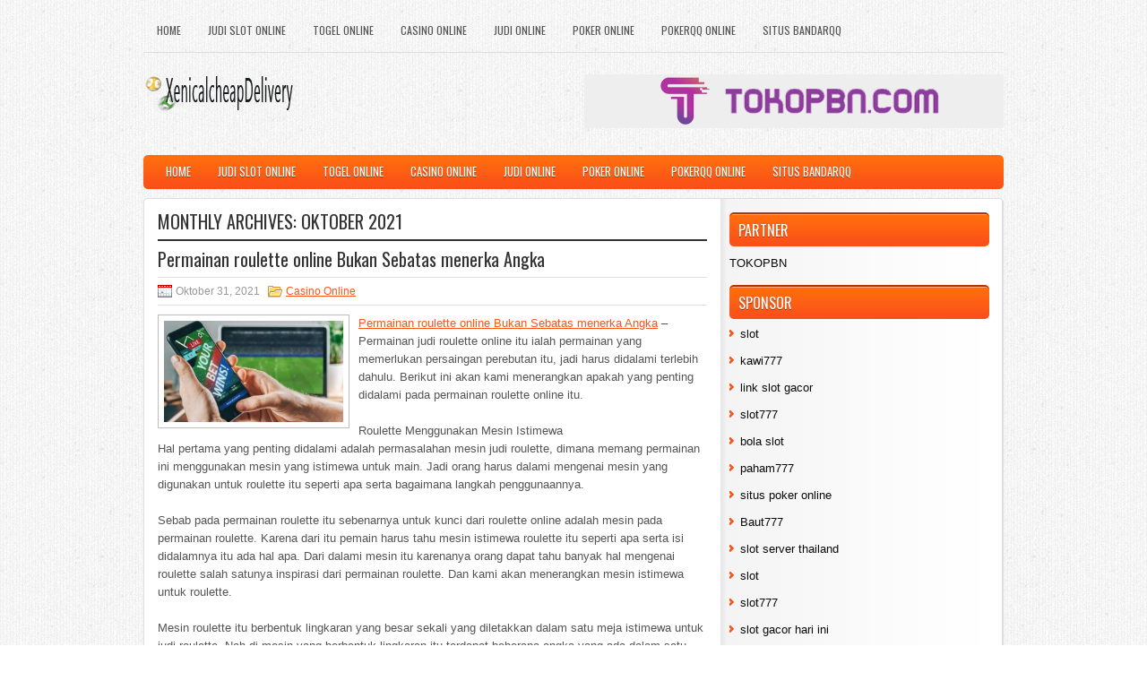

--- FILE ---
content_type: text/html; charset=UTF-8
request_url: http://www.michael--korsoutlet.us.org/2021/10/
body_size: 25352
content:
<!DOCTYPE html><html xmlns="http://www.w3.org/1999/xhtml" lang="id">
<head profile="http://gmpg.org/xfn/11">
<meta http-equiv="Content-Type" content="text/html; charset=UTF-8" />

<meta name="viewport" content="width=device-width, initial-scale=1.0" />

<link rel="stylesheet" href="http://www.michael--korsoutlet.us.org/wp-content/themes/Outstanding/lib/css/reset.css" type="text/css" media="screen, projection" />
<link rel="stylesheet" href="http://www.michael--korsoutlet.us.org/wp-content/themes/Outstanding/lib/css/defaults.css" type="text/css" media="screen, projection" />
<!--[if lt IE 8]><link rel="stylesheet" href="http://www.michael--korsoutlet.us.org/wp-content/themes/Outstanding/lib/css/ie.css" type="text/css" media="screen, projection" /><![endif]-->

<link rel="stylesheet" href="http://www.michael--korsoutlet.us.org/wp-content/themes/Outstanding/style.css" type="text/css" media="screen, projection" />

<title>Oktober 2021 &#8211; orderventolinonline</title>
<meta name='robots' content='max-image-preview:large' />
<script type="text/javascript">
window._wpemojiSettings = {"baseUrl":"https:\/\/s.w.org\/images\/core\/emoji\/14.0.0\/72x72\/","ext":".png","svgUrl":"https:\/\/s.w.org\/images\/core\/emoji\/14.0.0\/svg\/","svgExt":".svg","source":{"concatemoji":"http:\/\/www.michael--korsoutlet.us.org\/wp-includes\/js\/wp-emoji-release.min.js?ver=6.2.2"}};
/*! This file is auto-generated */
!function(e,a,t){var n,r,o,i=a.createElement("canvas"),p=i.getContext&&i.getContext("2d");function s(e,t){p.clearRect(0,0,i.width,i.height),p.fillText(e,0,0);e=i.toDataURL();return p.clearRect(0,0,i.width,i.height),p.fillText(t,0,0),e===i.toDataURL()}function c(e){var t=a.createElement("script");t.src=e,t.defer=t.type="text/javascript",a.getElementsByTagName("head")[0].appendChild(t)}for(o=Array("flag","emoji"),t.supports={everything:!0,everythingExceptFlag:!0},r=0;r<o.length;r++)t.supports[o[r]]=function(e){if(p&&p.fillText)switch(p.textBaseline="top",p.font="600 32px Arial",e){case"flag":return s("\ud83c\udff3\ufe0f\u200d\u26a7\ufe0f","\ud83c\udff3\ufe0f\u200b\u26a7\ufe0f")?!1:!s("\ud83c\uddfa\ud83c\uddf3","\ud83c\uddfa\u200b\ud83c\uddf3")&&!s("\ud83c\udff4\udb40\udc67\udb40\udc62\udb40\udc65\udb40\udc6e\udb40\udc67\udb40\udc7f","\ud83c\udff4\u200b\udb40\udc67\u200b\udb40\udc62\u200b\udb40\udc65\u200b\udb40\udc6e\u200b\udb40\udc67\u200b\udb40\udc7f");case"emoji":return!s("\ud83e\udef1\ud83c\udffb\u200d\ud83e\udef2\ud83c\udfff","\ud83e\udef1\ud83c\udffb\u200b\ud83e\udef2\ud83c\udfff")}return!1}(o[r]),t.supports.everything=t.supports.everything&&t.supports[o[r]],"flag"!==o[r]&&(t.supports.everythingExceptFlag=t.supports.everythingExceptFlag&&t.supports[o[r]]);t.supports.everythingExceptFlag=t.supports.everythingExceptFlag&&!t.supports.flag,t.DOMReady=!1,t.readyCallback=function(){t.DOMReady=!0},t.supports.everything||(n=function(){t.readyCallback()},a.addEventListener?(a.addEventListener("DOMContentLoaded",n,!1),e.addEventListener("load",n,!1)):(e.attachEvent("onload",n),a.attachEvent("onreadystatechange",function(){"complete"===a.readyState&&t.readyCallback()})),(e=t.source||{}).concatemoji?c(e.concatemoji):e.wpemoji&&e.twemoji&&(c(e.twemoji),c(e.wpemoji)))}(window,document,window._wpemojiSettings);
</script>
<style type="text/css">
img.wp-smiley,
img.emoji {
	display: inline !important;
	border: none !important;
	box-shadow: none !important;
	height: 1em !important;
	width: 1em !important;
	margin: 0 0.07em !important;
	vertical-align: -0.1em !important;
	background: none !important;
	padding: 0 !important;
}
</style>
	<link rel='stylesheet' id='wp-block-library-css' href='http://www.michael--korsoutlet.us.org/wp-includes/css/dist/block-library/style.min.css?ver=6.2.2' type='text/css' media='all' />
<link rel='stylesheet' id='classic-theme-styles-css' href='http://www.michael--korsoutlet.us.org/wp-includes/css/classic-themes.min.css?ver=6.2.2' type='text/css' media='all' />
<style id='global-styles-inline-css' type='text/css'>
body{--wp--preset--color--black: #000000;--wp--preset--color--cyan-bluish-gray: #abb8c3;--wp--preset--color--white: #ffffff;--wp--preset--color--pale-pink: #f78da7;--wp--preset--color--vivid-red: #cf2e2e;--wp--preset--color--luminous-vivid-orange: #ff6900;--wp--preset--color--luminous-vivid-amber: #fcb900;--wp--preset--color--light-green-cyan: #7bdcb5;--wp--preset--color--vivid-green-cyan: #00d084;--wp--preset--color--pale-cyan-blue: #8ed1fc;--wp--preset--color--vivid-cyan-blue: #0693e3;--wp--preset--color--vivid-purple: #9b51e0;--wp--preset--gradient--vivid-cyan-blue-to-vivid-purple: linear-gradient(135deg,rgba(6,147,227,1) 0%,rgb(155,81,224) 100%);--wp--preset--gradient--light-green-cyan-to-vivid-green-cyan: linear-gradient(135deg,rgb(122,220,180) 0%,rgb(0,208,130) 100%);--wp--preset--gradient--luminous-vivid-amber-to-luminous-vivid-orange: linear-gradient(135deg,rgba(252,185,0,1) 0%,rgba(255,105,0,1) 100%);--wp--preset--gradient--luminous-vivid-orange-to-vivid-red: linear-gradient(135deg,rgba(255,105,0,1) 0%,rgb(207,46,46) 100%);--wp--preset--gradient--very-light-gray-to-cyan-bluish-gray: linear-gradient(135deg,rgb(238,238,238) 0%,rgb(169,184,195) 100%);--wp--preset--gradient--cool-to-warm-spectrum: linear-gradient(135deg,rgb(74,234,220) 0%,rgb(151,120,209) 20%,rgb(207,42,186) 40%,rgb(238,44,130) 60%,rgb(251,105,98) 80%,rgb(254,248,76) 100%);--wp--preset--gradient--blush-light-purple: linear-gradient(135deg,rgb(255,206,236) 0%,rgb(152,150,240) 100%);--wp--preset--gradient--blush-bordeaux: linear-gradient(135deg,rgb(254,205,165) 0%,rgb(254,45,45) 50%,rgb(107,0,62) 100%);--wp--preset--gradient--luminous-dusk: linear-gradient(135deg,rgb(255,203,112) 0%,rgb(199,81,192) 50%,rgb(65,88,208) 100%);--wp--preset--gradient--pale-ocean: linear-gradient(135deg,rgb(255,245,203) 0%,rgb(182,227,212) 50%,rgb(51,167,181) 100%);--wp--preset--gradient--electric-grass: linear-gradient(135deg,rgb(202,248,128) 0%,rgb(113,206,126) 100%);--wp--preset--gradient--midnight: linear-gradient(135deg,rgb(2,3,129) 0%,rgb(40,116,252) 100%);--wp--preset--duotone--dark-grayscale: url('#wp-duotone-dark-grayscale');--wp--preset--duotone--grayscale: url('#wp-duotone-grayscale');--wp--preset--duotone--purple-yellow: url('#wp-duotone-purple-yellow');--wp--preset--duotone--blue-red: url('#wp-duotone-blue-red');--wp--preset--duotone--midnight: url('#wp-duotone-midnight');--wp--preset--duotone--magenta-yellow: url('#wp-duotone-magenta-yellow');--wp--preset--duotone--purple-green: url('#wp-duotone-purple-green');--wp--preset--duotone--blue-orange: url('#wp-duotone-blue-orange');--wp--preset--font-size--small: 13px;--wp--preset--font-size--medium: 20px;--wp--preset--font-size--large: 36px;--wp--preset--font-size--x-large: 42px;--wp--preset--spacing--20: 0.44rem;--wp--preset--spacing--30: 0.67rem;--wp--preset--spacing--40: 1rem;--wp--preset--spacing--50: 1.5rem;--wp--preset--spacing--60: 2.25rem;--wp--preset--spacing--70: 3.38rem;--wp--preset--spacing--80: 5.06rem;--wp--preset--shadow--natural: 6px 6px 9px rgba(0, 0, 0, 0.2);--wp--preset--shadow--deep: 12px 12px 50px rgba(0, 0, 0, 0.4);--wp--preset--shadow--sharp: 6px 6px 0px rgba(0, 0, 0, 0.2);--wp--preset--shadow--outlined: 6px 6px 0px -3px rgba(255, 255, 255, 1), 6px 6px rgba(0, 0, 0, 1);--wp--preset--shadow--crisp: 6px 6px 0px rgba(0, 0, 0, 1);}:where(.is-layout-flex){gap: 0.5em;}body .is-layout-flow > .alignleft{float: left;margin-inline-start: 0;margin-inline-end: 2em;}body .is-layout-flow > .alignright{float: right;margin-inline-start: 2em;margin-inline-end: 0;}body .is-layout-flow > .aligncenter{margin-left: auto !important;margin-right: auto !important;}body .is-layout-constrained > .alignleft{float: left;margin-inline-start: 0;margin-inline-end: 2em;}body .is-layout-constrained > .alignright{float: right;margin-inline-start: 2em;margin-inline-end: 0;}body .is-layout-constrained > .aligncenter{margin-left: auto !important;margin-right: auto !important;}body .is-layout-constrained > :where(:not(.alignleft):not(.alignright):not(.alignfull)){max-width: var(--wp--style--global--content-size);margin-left: auto !important;margin-right: auto !important;}body .is-layout-constrained > .alignwide{max-width: var(--wp--style--global--wide-size);}body .is-layout-flex{display: flex;}body .is-layout-flex{flex-wrap: wrap;align-items: center;}body .is-layout-flex > *{margin: 0;}:where(.wp-block-columns.is-layout-flex){gap: 2em;}.has-black-color{color: var(--wp--preset--color--black) !important;}.has-cyan-bluish-gray-color{color: var(--wp--preset--color--cyan-bluish-gray) !important;}.has-white-color{color: var(--wp--preset--color--white) !important;}.has-pale-pink-color{color: var(--wp--preset--color--pale-pink) !important;}.has-vivid-red-color{color: var(--wp--preset--color--vivid-red) !important;}.has-luminous-vivid-orange-color{color: var(--wp--preset--color--luminous-vivid-orange) !important;}.has-luminous-vivid-amber-color{color: var(--wp--preset--color--luminous-vivid-amber) !important;}.has-light-green-cyan-color{color: var(--wp--preset--color--light-green-cyan) !important;}.has-vivid-green-cyan-color{color: var(--wp--preset--color--vivid-green-cyan) !important;}.has-pale-cyan-blue-color{color: var(--wp--preset--color--pale-cyan-blue) !important;}.has-vivid-cyan-blue-color{color: var(--wp--preset--color--vivid-cyan-blue) !important;}.has-vivid-purple-color{color: var(--wp--preset--color--vivid-purple) !important;}.has-black-background-color{background-color: var(--wp--preset--color--black) !important;}.has-cyan-bluish-gray-background-color{background-color: var(--wp--preset--color--cyan-bluish-gray) !important;}.has-white-background-color{background-color: var(--wp--preset--color--white) !important;}.has-pale-pink-background-color{background-color: var(--wp--preset--color--pale-pink) !important;}.has-vivid-red-background-color{background-color: var(--wp--preset--color--vivid-red) !important;}.has-luminous-vivid-orange-background-color{background-color: var(--wp--preset--color--luminous-vivid-orange) !important;}.has-luminous-vivid-amber-background-color{background-color: var(--wp--preset--color--luminous-vivid-amber) !important;}.has-light-green-cyan-background-color{background-color: var(--wp--preset--color--light-green-cyan) !important;}.has-vivid-green-cyan-background-color{background-color: var(--wp--preset--color--vivid-green-cyan) !important;}.has-pale-cyan-blue-background-color{background-color: var(--wp--preset--color--pale-cyan-blue) !important;}.has-vivid-cyan-blue-background-color{background-color: var(--wp--preset--color--vivid-cyan-blue) !important;}.has-vivid-purple-background-color{background-color: var(--wp--preset--color--vivid-purple) !important;}.has-black-border-color{border-color: var(--wp--preset--color--black) !important;}.has-cyan-bluish-gray-border-color{border-color: var(--wp--preset--color--cyan-bluish-gray) !important;}.has-white-border-color{border-color: var(--wp--preset--color--white) !important;}.has-pale-pink-border-color{border-color: var(--wp--preset--color--pale-pink) !important;}.has-vivid-red-border-color{border-color: var(--wp--preset--color--vivid-red) !important;}.has-luminous-vivid-orange-border-color{border-color: var(--wp--preset--color--luminous-vivid-orange) !important;}.has-luminous-vivid-amber-border-color{border-color: var(--wp--preset--color--luminous-vivid-amber) !important;}.has-light-green-cyan-border-color{border-color: var(--wp--preset--color--light-green-cyan) !important;}.has-vivid-green-cyan-border-color{border-color: var(--wp--preset--color--vivid-green-cyan) !important;}.has-pale-cyan-blue-border-color{border-color: var(--wp--preset--color--pale-cyan-blue) !important;}.has-vivid-cyan-blue-border-color{border-color: var(--wp--preset--color--vivid-cyan-blue) !important;}.has-vivid-purple-border-color{border-color: var(--wp--preset--color--vivid-purple) !important;}.has-vivid-cyan-blue-to-vivid-purple-gradient-background{background: var(--wp--preset--gradient--vivid-cyan-blue-to-vivid-purple) !important;}.has-light-green-cyan-to-vivid-green-cyan-gradient-background{background: var(--wp--preset--gradient--light-green-cyan-to-vivid-green-cyan) !important;}.has-luminous-vivid-amber-to-luminous-vivid-orange-gradient-background{background: var(--wp--preset--gradient--luminous-vivid-amber-to-luminous-vivid-orange) !important;}.has-luminous-vivid-orange-to-vivid-red-gradient-background{background: var(--wp--preset--gradient--luminous-vivid-orange-to-vivid-red) !important;}.has-very-light-gray-to-cyan-bluish-gray-gradient-background{background: var(--wp--preset--gradient--very-light-gray-to-cyan-bluish-gray) !important;}.has-cool-to-warm-spectrum-gradient-background{background: var(--wp--preset--gradient--cool-to-warm-spectrum) !important;}.has-blush-light-purple-gradient-background{background: var(--wp--preset--gradient--blush-light-purple) !important;}.has-blush-bordeaux-gradient-background{background: var(--wp--preset--gradient--blush-bordeaux) !important;}.has-luminous-dusk-gradient-background{background: var(--wp--preset--gradient--luminous-dusk) !important;}.has-pale-ocean-gradient-background{background: var(--wp--preset--gradient--pale-ocean) !important;}.has-electric-grass-gradient-background{background: var(--wp--preset--gradient--electric-grass) !important;}.has-midnight-gradient-background{background: var(--wp--preset--gradient--midnight) !important;}.has-small-font-size{font-size: var(--wp--preset--font-size--small) !important;}.has-medium-font-size{font-size: var(--wp--preset--font-size--medium) !important;}.has-large-font-size{font-size: var(--wp--preset--font-size--large) !important;}.has-x-large-font-size{font-size: var(--wp--preset--font-size--x-large) !important;}
.wp-block-navigation a:where(:not(.wp-element-button)){color: inherit;}
:where(.wp-block-columns.is-layout-flex){gap: 2em;}
.wp-block-pullquote{font-size: 1.5em;line-height: 1.6;}
</style>
<script type='text/javascript' src='http://www.michael--korsoutlet.us.org/wp-includes/js/jquery/jquery.min.js?ver=3.6.4' id='jquery-core-js'></script>
<script type='text/javascript' src='http://www.michael--korsoutlet.us.org/wp-includes/js/jquery/jquery-migrate.min.js?ver=3.4.0' id='jquery-migrate-js'></script>
<script type='text/javascript' src='http://www.michael--korsoutlet.us.org/wp-content/themes/Outstanding/lib/js/superfish.js?ver=6.2.2' id='superfish-js'></script>
<script type='text/javascript' src='http://www.michael--korsoutlet.us.org/wp-content/themes/Outstanding/lib/js/jquery.mobilemenu.js?ver=6.2.2' id='mobilemenu-js'></script>
<link rel="https://api.w.org/" href="http://www.michael--korsoutlet.us.org/wp-json/" /><link rel="EditURI" type="application/rsd+xml" title="RSD" href="http://www.michael--korsoutlet.us.org/xmlrpc.php?rsd" />
<link rel="wlwmanifest" type="application/wlwmanifest+xml" href="http://www.michael--korsoutlet.us.org/wp-includes/wlwmanifest.xml" />

<link rel="shortcut icon" href="http://www.bape-hoodie.us.com/wp-content/uploads/2021/03/xenicalcheapdelivery-f.png" type="image/x-icon" />
<link rel="alternate" type="application/rss+xml" title="orderventolinonline RSS Feed" href="http://www.michael--korsoutlet.us.org/feed/" />
<link rel="pingback" href="http://www.michael--korsoutlet.us.org/xmlrpc.php" />

</head>

<body class="archive date">

<div id="container">

            <div class="clearfix">
            			<div class="menu-primary-container"><ul id="menu-main-menu" class="menus menu-primary"><li id="menu-item-76" class="menu-item menu-item-type-custom menu-item-object-custom menu-item-76"><a href="http://michael--korsoutlet.us.org/">Home</a></li>
<li id="menu-item-2433" class="menu-item menu-item-type-taxonomy menu-item-object-category menu-item-2433"><a href="http://www.michael--korsoutlet.us.org/category/judi-slot-online/">Judi Slot Online</a></li>
<li id="menu-item-77" class="menu-item menu-item-type-taxonomy menu-item-object-category menu-item-77"><a href="http://www.michael--korsoutlet.us.org/category/togel-online/">Togel Online</a></li>
<li id="menu-item-78" class="menu-item menu-item-type-taxonomy menu-item-object-category menu-item-78"><a href="http://www.michael--korsoutlet.us.org/category/casino-online/">Casino Online</a></li>
<li id="menu-item-79" class="menu-item menu-item-type-taxonomy menu-item-object-category menu-item-79"><a href="http://www.michael--korsoutlet.us.org/category/judi-online/">Judi Online</a></li>
<li id="menu-item-80" class="menu-item menu-item-type-taxonomy menu-item-object-category menu-item-80"><a href="http://www.michael--korsoutlet.us.org/category/poker-online/">Poker Online</a></li>
<li id="menu-item-81" class="menu-item menu-item-type-taxonomy menu-item-object-category menu-item-81"><a href="http://www.michael--korsoutlet.us.org/category/pokerqq-online/">Pokerqq Online</a></li>
<li id="menu-item-82" class="menu-item menu-item-type-taxonomy menu-item-object-category menu-item-82"><a href="http://www.michael--korsoutlet.us.org/category/situs-bandarqq/">Situs Bandarqq</a></li>
</ul></div>              <!--.primary menu--> 	
                </div>
        

    <div id="header">
    
        <div class="logo">
         
            <a href="http://www.michael--korsoutlet.us.org"><img src="http://www.bape-hoodie.us.com/wp-content/uploads/2021/03/xenicalcheapdelivery.png" alt="orderventolinonline" title="orderventolinonline" /></a>
         
        </div><!-- .logo -->

        <div class="header-right">
            <a href="https://tokopbn.com" target="_blank"><img src="http://www.michael--korsoutlet.us.org/wp-content/uploads/2021/03/banner-toko-pbn-1.png" alt="jasa backlink"></a> 
        </div><!-- .header-right -->
        
    </div><!-- #header -->
    
            <div class="clearfix">
            			<div class="menu-secondary-container"><ul id="menu-main-menu-1" class="menus menu-secondary"><li class="menu-item menu-item-type-custom menu-item-object-custom menu-item-76"><a href="http://michael--korsoutlet.us.org/">Home</a></li>
<li class="menu-item menu-item-type-taxonomy menu-item-object-category menu-item-2433"><a href="http://www.michael--korsoutlet.us.org/category/judi-slot-online/">Judi Slot Online</a></li>
<li class="menu-item menu-item-type-taxonomy menu-item-object-category menu-item-77"><a href="http://www.michael--korsoutlet.us.org/category/togel-online/">Togel Online</a></li>
<li class="menu-item menu-item-type-taxonomy menu-item-object-category menu-item-78"><a href="http://www.michael--korsoutlet.us.org/category/casino-online/">Casino Online</a></li>
<li class="menu-item menu-item-type-taxonomy menu-item-object-category menu-item-79"><a href="http://www.michael--korsoutlet.us.org/category/judi-online/">Judi Online</a></li>
<li class="menu-item menu-item-type-taxonomy menu-item-object-category menu-item-80"><a href="http://www.michael--korsoutlet.us.org/category/poker-online/">Poker Online</a></li>
<li class="menu-item menu-item-type-taxonomy menu-item-object-category menu-item-81"><a href="http://www.michael--korsoutlet.us.org/category/pokerqq-online/">Pokerqq Online</a></li>
<li class="menu-item menu-item-type-taxonomy menu-item-object-category menu-item-82"><a href="http://www.michael--korsoutlet.us.org/category/situs-bandarqq/">Situs Bandarqq</a></li>
</ul></div>              <!--.secondary menu--> 	
                </div>
    
    <div id="main">
    
            
        <div id="content">
            
                    
            <h2 class="page-title">Monthly Archives: <span>Oktober 2021</span></h2>
        
                
    <div class="post clearfix post-669 type-post status-publish format-standard has-post-thumbnail hentry category-casino-online tag-casino tag-judi" id="post-669">
    
                
        <h2 class="title"><a href="http://www.michael--korsoutlet.us.org/permainan-roulette-online-bukan-sebatas-menerka-angka/" title="Permalink to Permainan roulette online Bukan Sebatas menerka Angka" rel="bookmark">Permainan roulette online Bukan Sebatas menerka Angka</a></h2>

        <div class="postmeta-primary">

            <span class="meta_date">Oktober 31, 2021</span>
           &nbsp;  <span class="meta_categories"><a href="http://www.michael--korsoutlet.us.org/category/casino-online/" rel="category tag">Casino Online</a></span>
                
        </div>
        
        <div class="entry clearfix">
            
            <a href="http://www.michael--korsoutlet.us.org/permainan-roulette-online-bukan-sebatas-menerka-angka/"><img width="200" height="112" src="http://www.michael--korsoutlet.us.org/wp-content/uploads/2021/04/Kasino-Online-2131.jpg" class="alignleft featured_image wp-post-image" alt="" decoding="async" srcset="http://www.michael--korsoutlet.us.org/wp-content/uploads/2021/04/Kasino-Online-2131.jpg 660w, http://www.michael--korsoutlet.us.org/wp-content/uploads/2021/04/Kasino-Online-2131-300x169.jpg 300w" sizes="(max-width: 200px) 100vw, 200px" /></a>            
            <p><a href="http://michael--korsoutlet.us.org/permainan-roulette-online-bukan-sebatas-menerka-angka/">Permainan roulette online Bukan Sebatas menerka Angka</a> &#8211; Permainan judi roulette online itu ialah permainan yang memerlukan persaingan perebutan itu, jadi harus didalami terlebih dahulu. Berikut ini akan kami menerangkan apakah yang penting didalami pada permainan roulette online itu.</p>
<p>Roulette Menggunakan Mesin Istimewa<br />
Hal pertama yang penting didalami adalah permasalahan mesin judi roulette, dimana memang permainan ini menggunakan mesin yang istimewa untuk main. Jadi orang harus dalami mengenai mesin yang digunakan untuk roulette itu seperti apa serta bagaimana langkah penggunaannya.</p>
<p>Sebab pada permainan roulette itu sebenarnya untuk kunci dari roulette online adalah mesin pada permainan roulette. Karena dari itu pemain harus tahu mesin istimewa roulette itu seperti apa serta isi didalamnya itu ada hal apa. Dari dalami mesin itu karenanya orang dapat tahu banyak hal mengenai roulette salah satunya inspirasi dari permainan roulette. Dan kami akan menerangkan mesin istimewa untuk roulette.</p>
<p>Mesin roulette itu berbentuk lingkaran yang besar sekali yang diletakkan dalam satu meja istimewa untuk judi roulette. Nah di mesin yang berbentuk lingkaran itu terdapat beberapa angka yang ada dalam satu kotak kecil di lingkaran. Nah untuk angka yang berada di mesin itu ada agak banyak, mulai dari angka 0 s/d angka 36 kunjungi <a href="http://199.188.203.165/">situs judi slot online</a>.</p>
<p>Selain itu di kotak dalam lingkaran itu ada warna background dari angka yang berada di mesin roulette itu. Untuk warna dari background dari angka itu ada 2 warna, yakni warna merah serta warna hitam. Jadi itu isi dari mesin yang digunakan di roulette online.</p>
<p>Nah mengenai cara menggunakan mesin pada permainan roulette itu dengan memutar mesin itu dengan kecepatan spesial. Nah ini berarti pada permainan roulette itu mesin roulette dapat jadi penentu 2 hal yang dipertaruhkan di roulette itu. Pertama adalah tetapkan angka yang dapat jadi angka kemenangan pada permainan roulette online untuk pertaruhan dari sana.</p>
<p>Lalu mesin tetapkan mengenai warna apa untuk warna kemenangan di roulette yang menjadi taruhan. Nah itu kenapa kami katakan mesin roulette itu menjadi dasar pada sebuah permainan roulette termasuk roulette online. Karena mesin ini yang akan tetapkan siapakah pemain yang dapat jadi juara pada permainan itu.</p>

        </div>
        
                <div class="readmore">
            <a href="http://www.michael--korsoutlet.us.org/permainan-roulette-online-bukan-sebatas-menerka-angka/#more-669" title="Permalink to Permainan roulette online Bukan Sebatas menerka Angka" rel="bookmark">Read More</a>
        </div>
                
    </div><!-- Post ID 669 -->    
    <div class="post clearfix post-682 type-post status-publish format-standard has-post-thumbnail hentry category-judi-online tag-casino tag-judi" id="post-682">
    
                
        <h2 class="title"><a href="http://www.michael--korsoutlet.us.org/cerita-poker-dengan-mark-gregorich-dengan-strategi-judi-yang-epik/" title="Permalink to Cerita Poker Dengan Mark Gregorich Dengan Strategi Judi Yang Epik" rel="bookmark">Cerita Poker Dengan Mark Gregorich Dengan Strategi Judi Yang Epik</a></h2>

        <div class="postmeta-primary">

            <span class="meta_date">Oktober 31, 2021</span>
           &nbsp;  <span class="meta_categories"><a href="http://www.michael--korsoutlet.us.org/category/judi-online/" rel="category tag">Judi Online</a></span>
                
        </div>
        
        <div class="entry clearfix">
            
            <a href="http://www.michael--korsoutlet.us.org/cerita-poker-dengan-mark-gregorich-dengan-strategi-judi-yang-epik/"><img width="200" height="107" src="http://www.michael--korsoutlet.us.org/wp-content/uploads/2021/04/Poker-Pro-15975311.jpg" class="alignleft featured_image wp-post-image" alt="" decoding="async" loading="lazy" srcset="http://www.michael--korsoutlet.us.org/wp-content/uploads/2021/04/Poker-Pro-15975311.jpg 800w, http://www.michael--korsoutlet.us.org/wp-content/uploads/2021/04/Poker-Pro-15975311-300x161.jpg 300w, http://www.michael--korsoutlet.us.org/wp-content/uploads/2021/04/Poker-Pro-15975311-768x412.jpg 768w" sizes="(max-width: 200px) 100vw, 200px" /></a>            
            <p><a href="http://michael--korsoutlet.us.org/cerita-poker-dengan-mark-gregorich-dengan-strategi-judi-yang-epik/">Cerita Poker Dengan Mark Gregorich Dengan Strategi Judi Yang Epik</a> &#8211; Mark Gregorich telah mencari nafkah dengan permainan uang batas tinggi sejak pertengahan 90-an, tetapi sebelumnya ia mengikuti jejak orang tuanya, bekerja sebagai guru sekolah menengah. Ketika pemotongan anggaran membuat dia kehilangan pekerjaannya, dia memutuskan untuk pindah ke Las Vegas, tempat dia terus bekerja sejak itu.</p>
<p>Gregorich, yang dianggap oleh rekan-rekannya sebagai salah satu orang terbaik dalam game, juga pernah terpilih sebagai pemain Omaha delapan atau lebih baik. Faktanya, keterampilannya dalam permainan sangat dipuja, sehingga Doyle Brunson memintanya untuk berkontribusi pada bukunya Super System II. Meskipun ia selalu lebih suka permainan uang daripada turnamen, Gregorich yang dibesarkan di Washington memang memiliki rekor yang solid di World Series of Poker, dengan 11 penampilan tabel terakhir.</p>
<p>Sorotan dari wawancara ini termasuk bercak beruang dengan anak-anak, bisnis keluarga, ruang poker kesepakatan sendiri, memiliki wajah menggertak yang buruk, mengajar sekolah menengah pada usia 22 tahun, satu-satunya alasan untuk memakai dasi, The Horseshoe dan The Mirage, poker di tahun 90-an, siapa yang bermain di Bellagio kunjungi agen judi online <a href="http://198.252.104.236/">dasbet</a>.</p>
<p>Melihat game Omaha8 benar-benar mati, menulis untuk Doyle Brunson, kehilangan gelang dari Carlos Mortensen, mentalitas binatang di Kamar Bobby, melempar kartu ke Sam Grizzle, penggerebekan pertandingan kandang, taruhan penguin , jelajah poker, perjalanan pulang yang panjang, dan pelajaran memukul dari Orel Hershiser sambil berpenampilan seperti Greg Maddux.</p>

        </div>
        
                <div class="readmore">
            <a href="http://www.michael--korsoutlet.us.org/cerita-poker-dengan-mark-gregorich-dengan-strategi-judi-yang-epik/#more-682" title="Permalink to Cerita Poker Dengan Mark Gregorich Dengan Strategi Judi Yang Epik" rel="bookmark">Read More</a>
        </div>
                
    </div><!-- Post ID 682 -->    
    <div class="post clearfix post-594 type-post status-publish format-standard has-post-thumbnail hentry category-judi-online tag-casino tag-judi" id="post-594">
    
                
        <h2 class="title"><a href="http://www.michael--korsoutlet.us.org/oregon-legislators-akan-menutup-semua-ruang-poker-komersial-di-negara/" title="Permalink to Oregon Legislators akan menutup semua ruang poker komersial di negara" rel="bookmark">Oregon Legislators akan menutup semua ruang poker komersial di negara</a></h2>

        <div class="postmeta-primary">

            <span class="meta_date">Oktober 31, 2021</span>
           &nbsp;  <span class="meta_categories"><a href="http://www.michael--korsoutlet.us.org/category/judi-online/" rel="category tag">Judi Online</a></span>
                
        </div>
        
        <div class="entry clearfix">
            
            <a href="http://www.michael--korsoutlet.us.org/oregon-legislators-akan-menutup-semua-ruang-poker-komersial-di-negara/"><img width="200" height="107" src="http://www.michael--korsoutlet.us.org/wp-content/uploads/2021/04/Poker-pro-109.jpg" class="alignleft featured_image wp-post-image" alt="" decoding="async" loading="lazy" srcset="http://www.michael--korsoutlet.us.org/wp-content/uploads/2021/04/Poker-pro-109.jpg 800w, http://www.michael--korsoutlet.us.org/wp-content/uploads/2021/04/Poker-pro-109-300x161.jpg 300w, http://www.michael--korsoutlet.us.org/wp-content/uploads/2021/04/Poker-pro-109-768x412.jpg 768w" sizes="(max-width: 200px) 100vw, 200px" /></a>            
            <p><a href="http://michael--korsoutlet.us.org/oregon-legislators-akan-menutup-semua-ruang-poker-komersial-di-negara/">Oregon Legislators akan menutup semua ruang poker komersial di negara</a> &#8211; Semua kamar poker komersial Oregon bisa menuju penutupan jika Senat dan Gubernur Kate Brown menandatangani RUU yang disahkan di Oregon House Kamis lalu. HB 2190 ( .pdf ) yang mengubah definisi “permainan sosial” untuk tujuan regulasi perjudian, disahkan dengan suara 39-16 dengan 5 anggota tidak memberikan suara. RUU itu diperkenalkan pada 9 Januari dan telah melihat 10 tindakan sekarang termasuk pindah ke meja Presiden Senat.</p>
<p>RUU itu akan memungkinkan kota-kota dan kabupaten-kabupaten seperti Portland dan Multnomah County , di mana sebagian besar dari 20 kamar nirlaba negara bagian saat ini sedang beroperasi, untuk hanya mengizinkan permainan poker &#8220;sosial&#8221; jika dioperasikan oleh organisasi keagamaan, persaudaraan atau amal. Menurut laporan 26 April 2013 di oregonlive.com, ini bukan iterasi pertama dari RUU yang dikatakan anggota parlemen anti-game akan memperbaiki aturan game sosial yang mulai berlaku pada 1980-an dan seharusnya tidak pernah dimaksudkan untuk memungkinkan sarang poker atau klub kunjungi <a href="https://r6p.ce9.mwp.accessdomain.com/wp-content/themes/perrfect-theme/5/">agen idn poker</a> online terbaik.</p>
<p>Kamar poker Oregon beroperasi dengan pemain yang mengejar pot komunitas, tidak seperti permainan kasino di mana pemain mempertaruhkan diri mereka sendiri terhadap peluang atau dealer. Rumah itu tidak menyapu dan pedagang hanya diizinkan dibayar dalam tip, yang kemungkinan akan berubah apakah tagihannya diteruskan atau tidak.</p>
<p>Kamar-kamar menghasilkan uang dengan biaya tambahan, seperti biaya masuk $ 10 bersama dengan penjualan makanan dan minuman. Menurut beberapa pemilik ruang kartu, membiarkan klub terbuka membuat poker tidak bergerak di bawah tanah dan menarik elemen buruk. Pemain hari ini juga tahu mereka harus berperilaku dengan etiket tertentu atau mereka akan terpental dan tidak akan diterima kembali.</p>
<p>Selain selusin kamar poker di Portland, ada selusin bar dan bar yang menawarkan turnamen penahanan Texas pada malam-malam tertentu. Pertandingan itu juga akan berakhir jika hukum disahkan.</p>
<p>Pendapat sebelumnya oleh Jaksa Agung Oregon menetapkan bahwa para penjual game sosial hanya bisa dibayar dengan tip tetapi sekarang Departemen Tenaga Kerja Oregon berpendapat mereka harus dianggap karyawan melemparkan kerutan lain ke tempat kejadian dan menyebabkan pejabat kota Portland mengatakan mereka akan mulai menegakkan hukum negara tentang masalah tersebut.</p>
<p>HB 2190 mendefinisikan permainan sosial sebagai &#8220;permainan, selain lotre , antara pemain di rumah pribadi di mana tidak ada pemain rumah, bank rumah atau peluang rumah ada dan tidak ada pendapatan rumah dari pengoperasian permainan sosial.&#8221;</p>
<p>Saat ini tidak jelas selera macam apa yang akan dimiliki Senat untuk RUU itu, atau apakah itu akan membuatnya keluar dari komite. Tidak ada rapat komite atau sesi lantai saat ini dijadwalkan untuk tagihan. Dalam kehidupan sebelumnya, RUU 2013 dilaporkan dipromosikan oleh ruang kartu Washington sebagai upaya akhir untuk menghilangkan persaingan di dekatnya. PokerAtlas menghitung 41 kamar poker di Washington.</p>

        </div>
        
                <div class="readmore">
            <a href="http://www.michael--korsoutlet.us.org/oregon-legislators-akan-menutup-semua-ruang-poker-komersial-di-negara/#more-594" title="Permalink to Oregon Legislators akan menutup semua ruang poker komersial di negara" rel="bookmark">Read More</a>
        </div>
                
    </div><!-- Post ID 594 -->    
    <div class="post clearfix post-541 type-post status-publish format-standard has-post-thumbnail hentry category-judi-online tag-casino tag-judi" id="post-541">
    
                
        <h2 class="title"><a href="http://www.michael--korsoutlet.us.org/setelah-pertolongan-konsumen-service-situs-capsa-susun-online/" title="Permalink to Setelah Pertolongan Konsumen Service Situs Capsa Susun Online" rel="bookmark">Setelah Pertolongan Konsumen Service Situs Capsa Susun Online</a></h2>

        <div class="postmeta-primary">

            <span class="meta_date">Oktober 30, 2021</span>
           &nbsp;  <span class="meta_categories"><a href="http://www.michael--korsoutlet.us.org/category/judi-online/" rel="category tag">Judi Online</a></span>
                
        </div>
        
        <div class="entry clearfix">
            
            <a href="http://www.michael--korsoutlet.us.org/setelah-pertolongan-konsumen-service-situs-capsa-susun-online/"><img width="200" height="123" src="http://www.michael--korsoutlet.us.org/wp-content/uploads/2021/04/kasino-713123.jpg" class="alignleft featured_image wp-post-image" alt="" decoding="async" loading="lazy" /></a>            
            <p><a href="http://michael--korsoutlet.us.org/setelah-pertolongan-konsumen-service-situs-capsa-susun-online/">Setelah Pertolongan Konsumen Service Situs Capsa Susun Online</a> &#8211; Langkah ini memang tidak sama secara awalnya. Namun, tetap ada banyak persamaan dalam lakukan pendaftarannya. Langkah pertama dalam lakukan pendaftaran ini ialah kamu perlu mengontak konsumen service situs yang kamu pilih.</p>
<p>Setelah itu kamu perlu memberi data-data pribadi lewat livechat yang akan di pandu oleh konsumen service yang baik hati. Tidak ada perbedaannya, data yang dibutuhkan juga berbentuk nama rekening, nomor rekening, nomor smartphone, e-mail dan userid yang diharapkan. Selanjutnya kamu perlu menanti sesaat. Setelah data kamu di pengecekan, karena itu konsumen service itu akan memberi userid serta sandi untuk dapat login ke situs itu.</p>
<p>Demikian dua Langkah Memperoleh Account Capsa Susun Online. Bagaimana? Benar-benar gampang bukan. Nantikan apalagi, selekasnya daftarkan dirimu serta awalilah memainkan permainan capsa susun online. Mudah-mudahan artikel ini bisa berguna untuk kalian yang ingin memainkan permainan yang mengasikkan ini kunjungi agen judi online <a href="https://www.daftarslot-online.com/situs-judi-slot-sering-kasih-jackpot/">jackpot slot</a>.</p>
<p>Bila kamu telah mendapatkan atau pastikan satu situs menjadi tempat kamu memainkan permainan Capsa Susun Online ini. Langkah setelah itu kamu harus lakukan pendaftaran agar kamu mendapatkan account yang nanti dipakai untuk memainkan permainan capsa susun online. Berikut ini akan kami terangkan bagaimanakah cara yang pas untuk memperoleh account itu.</p>
<p>Langkah Memperoleh Account Capsa Susun Online Dengan Langkah Yang Gampang, Sesudah melalui langkah awal yakni mendapatkan situs sebagai tempat kamu bermain, setelah itu kamu dapat lakukan pendaftaran. Pendaftaran dapat dilaksanakan oleh dua langkah. Tetapi, ke-dua langkah untuk mendaftar dirimu benar-benar lah gampang. Langsung dibaca bahasan dari kami untuk kalian.</p>

        </div>
        
                <div class="readmore">
            <a href="http://www.michael--korsoutlet.us.org/setelah-pertolongan-konsumen-service-situs-capsa-susun-online/#more-541" title="Permalink to Setelah Pertolongan Konsumen Service Situs Capsa Susun Online" rel="bookmark">Read More</a>
        </div>
                
    </div><!-- Post ID 541 -->    
    <div class="post clearfix post-629 type-post status-publish format-standard has-post-thumbnail hentry category-poker-online tag-casino tag-judi" id="post-629">
    
                
        <h2 class="title"><a href="http://www.michael--korsoutlet.us.org/odds-pot-vs-odds-kartu-poker-untuk-memastikan-ekspektasi-positif/" title="Permalink to Odds pot vs odds kartu poker untuk memastikan ekspektasi positif" rel="bookmark">Odds pot vs odds kartu poker untuk memastikan ekspektasi positif</a></h2>

        <div class="postmeta-primary">

            <span class="meta_date">Oktober 28, 2021</span>
           &nbsp;  <span class="meta_categories"><a href="http://www.michael--korsoutlet.us.org/category/poker-online/" rel="category tag">Poker Online</a></span>
                
        </div>
        
        <div class="entry clearfix">
            
            <a href="http://www.michael--korsoutlet.us.org/odds-pot-vs-odds-kartu-poker-untuk-memastikan-ekspektasi-positif/"><img width="200" height="122" src="http://www.michael--korsoutlet.us.org/wp-content/uploads/2021/04/POKER-8.jpg" class="alignleft featured_image wp-post-image" alt="" decoding="async" loading="lazy" srcset="http://www.michael--korsoutlet.us.org/wp-content/uploads/2021/04/POKER-8.jpg 600w, http://www.michael--korsoutlet.us.org/wp-content/uploads/2021/04/POKER-8-300x183.jpg 300w" sizes="(max-width: 200px) 100vw, 200px" /></a>            
            <p><a href="http://michael--korsoutlet.us.org/odds-pot-vs-odds-kartu-poker-untuk-memastikan-ekspektasi-positif/">Odds pot vs odds kartu poker untuk memastikan ekspektasi positif</a> &#8211; Wiseman menyimpulkan bahwa &#8220;orang-orang yang beruntung menghasilkan nasib baik mereka sendiri.&#8221; Memang, itu adalah wawasan yang menarik untuk Faktor Keberuntungan. Ada empat cara agar hal itu terjadi, ia menjelaskan:</p>
<p>1. &#8220;Orang-orang yang beruntung&#8221; terampil dalam menciptakan dan memperhatikan peluang kesempatan. Perhatikan bahwa ia menyadari bahwa keterampilan itu penting untuk mewujudkan keberuntungan.</p>
<p>Bagi kami pemain poker, itu bisa berarti menjadi terampil dalam membuat keputusan kunci. Sebagai contoh, keterampilan dalam seni menggertak melibatkan mengenali ketika itu merupakan kesempatan yang baik untuk melakukan gertakan, menggunakan taktik Esther Bluff untuk meningkatkan kemungkinan keberhasilan.</p>
<p>Demikian juga, dengan kartu undian, menggunakan odds pot vs. odds kartu untuk memastikan ekspektasi positif sebelum menelepon taruhan secara matematis akan membuat Anda unggul dalam jangka panjang kunjungi agen judi online <a href="https://upnewsinfo.com/news/daftar-situs-judi-slot-online-terlengkap/">slot88</a>.</p>
<p>2. Mereka mendengarkan intuisi mereka. Saya menyarankan bahwa harus ada alasan yang bagus untuk wawasan itu; itu lebih dari sekadar firasat. Mungkin mereka mengamati apa yang dikatakan lawan atau sangat menyadari sifat-sifat pokernya dan menggunakan informasi itu. Itu adalah keterampilan poker yang kuat.</p>
<p>3. Mereka menciptakan ramalan yang dipenuhi sendiri melalui harapan positif. Dalam poker, pemain terampil sering menghitung keluar, menggunakan informasi untuk mendapatkan harapan positif. Dalam hal ini, ia secara matematis yakin sering memenangkan chip lawan-lawannya.</p>
<p>4. &#8220;Orang yang beruntung&#8221; mengadopsi sikap ulet yang mengubah nasib buruk menjadi baik. Hampir terdengar seperti sihir!</p>
<p>Berikut adalah contoh yang baik sebagaimana diterapkan pada permainan poker: Pemain terampil yang gagal terhubung dengan imbang flush besarnya (nasib buruk), menggunakan Esther Bluff untuk memperkuat gertakannya, sehingga memaksa keluar lawan yang hampir pasti memegang tangan yang lebih baik . Pemain yang terampil karenanya &#8220;mengubah nasib buruk menjadi baik.&#8221;</p>
<p>Keberuntungan dan keterampilan berinteraksi. Semakin terampil Anda, semakin beruntung Anda &#8211; setidaknya dalam jangka panjang. Keberuntungan dapat membuat perbedaan antara sesi menang atau kalah.</p>

        </div>
        
                <div class="readmore">
            <a href="http://www.michael--korsoutlet.us.org/odds-pot-vs-odds-kartu-poker-untuk-memastikan-ekspektasi-positif/#more-629" title="Permalink to Odds pot vs odds kartu poker untuk memastikan ekspektasi positif" rel="bookmark">Read More</a>
        </div>
                
    </div><!-- Post ID 629 -->    
    <div class="post clearfix post-651 type-post status-publish format-standard has-post-thumbnail hentry category-poker-online tag-judi tag-poker" id="post-651">
    
                
        <h2 class="title"><a href="http://www.michael--korsoutlet.us.org/world-series-of-poker-ajang-tahun-ini-benar-mengagumkan/" title="Permalink to World Series of Poker ajang tahun ini benar mengagumkan" rel="bookmark">World Series of Poker ajang tahun ini benar mengagumkan</a></h2>

        <div class="postmeta-primary">

            <span class="meta_date">Oktober 27, 2021</span>
           &nbsp;  <span class="meta_categories"><a href="http://www.michael--korsoutlet.us.org/category/poker-online/" rel="category tag">Poker Online</a></span>
                
        </div>
        
        <div class="entry clearfix">
            
            <a href="http://www.michael--korsoutlet.us.org/world-series-of-poker-ajang-tahun-ini-benar-mengagumkan/"><img width="200" height="113" src="http://www.michael--korsoutlet.us.org/wp-content/uploads/2021/04/kartu-8855.jpg" class="alignleft featured_image wp-post-image" alt="" decoding="async" loading="lazy" srcset="http://www.michael--korsoutlet.us.org/wp-content/uploads/2021/04/kartu-8855.jpg 1920w, http://www.michael--korsoutlet.us.org/wp-content/uploads/2021/04/kartu-8855-300x169.jpg 300w, http://www.michael--korsoutlet.us.org/wp-content/uploads/2021/04/kartu-8855-1024x576.jpg 1024w, http://www.michael--korsoutlet.us.org/wp-content/uploads/2021/04/kartu-8855-768x432.jpg 768w, http://www.michael--korsoutlet.us.org/wp-content/uploads/2021/04/kartu-8855-1536x864.jpg 1536w" sizes="(max-width: 200px) 100vw, 200px" /></a>            
            <p><a href="http://michael--korsoutlet.us.org/world-series-of-poker-ajang-tahun-ini-benar-mengagumkan/">World Series of Poker ajang tahun ini benar mengagumkan</a> &#8211; Poker bersaing masih hidup serta baik bila angka untuk World Series of Poker (WSOP) tahun ini ialah tanda-tanda. WSOP diawali dengan pembukaan akhir minggu dengan Big 50 pecahkan rekor untuk kompetisi live paling besar dalam riwayat dengan 28.371 entri.</p>
<p>Momen ini dilaksanakan lewat semua seri yang mencapai puncak dengan Main Moment yang menggambar jumlah entri paling besar ke-2 dalam 50 tahun sejarahnya. 8.569 pemain berkompetisi untuk memperoleh titel juara dunia poker. Pada pagi hari 17 Juli, Hossein Ensan menaklukkan Dario Sammartino serta mengakui gelang emas serta $ 10 juta.</p>
<p>ESPN lakukan pekerjaan mengagumkan yang menyiarkan poker langsung yang dapat jadi rintangan untuk selalu menghibur serta mendidik. Anda dapat belajar beberapa dari melihat poker langsung serta tidak cuma versus yang diedit memperlihatkan tangan serta keadaan yang sangat menarik untuk mengundang perhatian audience.</p>
<p>Nick Schulman, juara gelang WSOP 3x serta pengamat poker yang dihormati, membuat tanggapan mengenai Acara Penting tahun ini, yang memetik beberapa kritikan besar. Saat ia menjelaskan tidak melihat Acara Penting untuk belajar langkah bermain poker, perang Twitter meletus yang kemungkinan menyebabkan ia dihapus dari jadi pengamat tamu semasa tersisa acara.</p>
<p>Schulman, seorang analis game yang benar-benar baik, memberi beberapa wacana pakar ke game, yang dia mainkan di level paling tinggi. Ia pas mengenai tingkat permainan, serta saya sepakat dengannya. Nick tidak mundur serta pergi di Twitter untuk bela gagasannya: &#8220;Laga itu lunak dengan beberapa pemain yang mengagumkan bertanding.&#8221;</p>
<p>Sembilan final bermain sangat banyak poker bola kecil itu membuat permainan bermain benar-benar lamban. Salah satunya pemain amatir muda namanya Kevin Maahs dari Chicago putuskan untuk perlambat permainan jadi merayap, yang betul-betul menghancurkan siaran secara langsung. Saya percaya sembilan final, terkecuali juara, mengharap mereka dapat kembali pada meja itu serta memutar lagi tangan mereka lagi.</p>
<p>Sejumlah besar menjelaskan saat interviu keluar mereka jika itu ialah waktu paling membahagiakan dalam kehidupan mereka serta mengucapkan terima kasih pada keluarga serta rekan-rekan mereka atas supportnya. Saya respek pada tiap pemain yang perlu mengarahkan lewat 8.560 pemain untuk memperoleh sembilan final serta pembayaran ditanggung $ 1 juta.</p>
<p>Saya pikirkan uang itu, yang buat sejumlah besar pemain poker muda, ialah perkembangan hidup yang mengubah ketetapan yang dibikin di meja final. Sammartino, yang ada di posisi ke-2, dengan cara mengagumkan kenakan tuksedo serta mempunyai pengalaman terbanyak dari semua pemain di meja final serta adalah favorite pemirsa. Juara gelang selama hidup, Phil Hellmuth, dengan istri saya, menduga dia akan memenangi semua.</p>
<p>Sammartino membuat beberapa bacaan hebat dari tangan musuh lain dan juga membuat beberapa kekeliruan besar yang akan menghantuinya saat ia melihat siaran lagi tangan sesudah acara. Ia mempunyai rekan-rekan yang terbang dari Italia untuk lakukan rooting buatnya untuk sisi dari sekumpulan fans pemandu sorak yang membuat kami terhibur.</p>
<p>Pada satu titik, Ensan, yang mempunyai barisan fans yang keras di atas rel, harus mengusung tangannya untuk minta fans Sammartino untuk mendinginkannya. Beberapa pemain meja final nampaknya terikat untuk rekan serta bukan untuk lawan yang membahagiakan untuk dilihat. Mereka hidup dalam mimpi.</p>
<p>Dalam apakah yang rupanya adalah tangan paling akhir dari Acara Penting, Ensan mempunyai raja-raja saku, serta rivalnya mempunyai undian seimbang serta undian lurus, beberapa raja-raja Pocket mengusung, serta Sammartino harus &#8220;senang&#8221; dengan $ 6 juta kunjungi <a href="https://uwesu.org/">Permainan Slot Online dan Casino Online</a>.</p>
<p>Itu ialah akhir yang baik untuk WSOP bersejarah. Satu hal yang tentu &#8211; buat kita yang menyukai poker, kami siap untuk WSOP 2020.</p>

        </div>
        
                <div class="readmore">
            <a href="http://www.michael--korsoutlet.us.org/world-series-of-poker-ajang-tahun-ini-benar-mengagumkan/#more-651" title="Permalink to World Series of Poker ajang tahun ini benar mengagumkan" rel="bookmark">Read More</a>
        </div>
                
    </div><!-- Post ID 651 -->    
    <div class="post clearfix post-645 type-post status-publish format-standard has-post-thumbnail hentry category-judi-online tag-casino tag-judi" id="post-645">
    
                
        <h2 class="title"><a href="http://www.michael--korsoutlet.us.org/strategi-yang-paling-jelas-adalah-meningkatkan-taruhan-judi-online/" title="Permalink to Strategi yang paling jelas adalah meningkatkan taruhan judi online" rel="bookmark">Strategi yang paling jelas adalah meningkatkan taruhan judi online</a></h2>

        <div class="postmeta-primary">

            <span class="meta_date">Oktober 26, 2021</span>
           &nbsp;  <span class="meta_categories"><a href="http://www.michael--korsoutlet.us.org/category/judi-online/" rel="category tag">Judi Online</a></span>
                
        </div>
        
        <div class="entry clearfix">
            
            <a href="http://www.michael--korsoutlet.us.org/strategi-yang-paling-jelas-adalah-meningkatkan-taruhan-judi-online/"><img width="200" height="133" src="http://www.michael--korsoutlet.us.org/wp-content/uploads/2021/04/kartu-011112.jpg" class="alignleft featured_image wp-post-image" alt="" decoding="async" loading="lazy" srcset="http://www.michael--korsoutlet.us.org/wp-content/uploads/2021/04/kartu-011112.jpg 768w, http://www.michael--korsoutlet.us.org/wp-content/uploads/2021/04/kartu-011112-300x200.jpg 300w" sizes="(max-width: 200px) 100vw, 200px" /></a>            
            <p><a href="http://michael--korsoutlet.us.org/strategi-yang-paling-jelas-adalah-meningkatkan-taruhan-judi-online/">Strategi yang paling jelas adalah meningkatkan taruhan judi online</a> &#8211; Kita semua benci kehilangan itu ketika kita beruntung ditangani di dalam lubang. Tentu saja, itu bisa dan kadang-kadang gagal untuk memenangkan pot untuk kita tapi, ingat, posisi membuat perbedaan besar. Dengan menaikkan dari posisi terlambat kemungkinan besar Anda akan membangun ukuran pot tetapi memaksa keluar sangat sedikit, jika ada, pemain yang sudah bertaruh atau disebut taruhan sebelumnya. Di sisi lain, dengan mengangkat dari posisi awal atau tengah, Anda mungkin membuat sebagian besar orang di belakang Anda melipat tangan mereka.</p>
<p>Mengurangi jumlah lawan yang masih ada di tangan mengurangi ukuran lapangan bermain RSPF, seperti yang saya sebut menjadi tiga atau lebih sedikit lawan, memberi Aces saku Anda peluang yang jauh lebih baik untuk mempertahankan keunggulan. Itu tujuanmu! Sejauh strategi ini berhasil, Anda terikat untuk tetap menjadi favorit yang signifikan.</p>
<p>Dan, masih ada satu lagi tindakan signifikan yang dapat Anda ambil untuk lebih meningkatkan peluang Anda menipis bidang: Gunakan Esther Bluff. Itu adalah cara untuk memasukkan &#8220;pesan&#8221; Anda ke dalam otak lawan, meyakinkannya untuk melipat tangannya dan menghemat chips. Taktik ini dijelaskan secara rinci dalam buku saya yang terbaru, &#8220;The Art of Bluffing.&#8221;</p>
<p>Singkatnya, ini membantu Anda meyakinkan lawan Anda, ketika dia menyimpulkan: “Dia telah mengalahkan saya; terbaik saya melipat dan menyimpan chips saya untuk tangan lain ketika saya memiliki kesempatan yang lebih baik untuk memenangkan pot dengan tangan yang lebih baik. &#8221; Dalam arti tertentu, ini mirip dengan penggertaan yang efektif. Esther Bluff adalah taktik yang kuat kunjungi <a href="https://www.17hertz.com/">situs judi slot terbaik dan terpercaya no 1</a>.</p>

        </div>
        
                <div class="readmore">
            <a href="http://www.michael--korsoutlet.us.org/strategi-yang-paling-jelas-adalah-meningkatkan-taruhan-judi-online/#more-645" title="Permalink to Strategi yang paling jelas adalah meningkatkan taruhan judi online" rel="bookmark">Read More</a>
        </div>
                
    </div><!-- Post ID 645 -->    
    <div class="post clearfix post-620 type-post status-publish format-standard has-post-thumbnail hentry category-judi-online tag-casino tag-judi" id="post-620">
    
                
        <h2 class="title"><a href="http://www.michael--korsoutlet.us.org/sekarang-ini-mesin-yang-benar-benar-populer-permainan-slot-online/" title="Permalink to Sekarang ini mesin yang benar-benar populer permainan slot online" rel="bookmark">Sekarang ini mesin yang benar-benar populer permainan slot online</a></h2>

        <div class="postmeta-primary">

            <span class="meta_date">Oktober 26, 2021</span>
           &nbsp;  <span class="meta_categories"><a href="http://www.michael--korsoutlet.us.org/category/judi-online/" rel="category tag">Judi Online</a></span>
                
        </div>
        
        <div class="entry clearfix">
            
            <a href="http://www.michael--korsoutlet.us.org/sekarang-ini-mesin-yang-benar-benar-populer-permainan-slot-online/"><img width="200" height="133" src="http://www.michael--korsoutlet.us.org/wp-content/uploads/2021/05/U30.jpg" class="alignleft featured_image wp-post-image" alt="" decoding="async" loading="lazy" srcset="http://www.michael--korsoutlet.us.org/wp-content/uploads/2021/05/U30.jpg 450w, http://www.michael--korsoutlet.us.org/wp-content/uploads/2021/05/U30-300x199.jpg 300w" sizes="(max-width: 200px) 100vw, 200px" /></a>            
            <p><a href="http://michael--korsoutlet.us.org/sekarang-ini-mesin-yang-benar-benar-populer-permainan-slot-online/">Sekarang ini mesin yang benar-benar populer permainan slot online</a> &#8211; Slot online ialah satu games yang mengguankan simbol buah sampai poker, permainan ini benar-benar terkenal untuk mesin pemroduksi uang. Tempat dahulu permainan ini di sedikan oleh casino tetapi pada akhirnya kehadiran slot mesin makin terkenal daripada casino. Sebab game ini dapat di akeses dimanapun serta kapapun pada saat Anda mempunyai waktu senggang.</p>
<p>Permainan ini umumnya terbagi dalam 3 sampai 5 putaran, pemain cuma mendesak tuas atau panel dibagian monitor untuk memutar mesin. Sekarang ini mesin yang benar-benar populer dapat di akses lewat aplikasi baik android atau ios. Nikmati taruhan yang membuat kalian suka tidak membutuhkan modal yang besar sekali. Di bawah ini ialah langkah yang dapat di kerjakan dalam mainkan game judi slot uang asli.</p>
<p>Games ini dapat di sebutkan untuk mesin pemroduksi uang dengan di pancing dengan koin, dalam mesin progressive makin banyak menempatkan karena itu peruntungan semakain besar juga untuk didapatkan. Hal yang unik dalam permainan mesin ialah jackpot yang didapatkan mempunyai nilai tinggi makin tinggi makin suka juga untuk bermain permainan ini kunjungi <a href="http://139.99.92.188/">situs judi joker123</a>. Dalam memenangi games ini bermainlah secara baik serta bikinlah gagasan modal yang akan di pakai.</p>
<p>Jika anda untuk pemain baru atau seringkali di ucap pemula, bila ingin mujur coba latihan pada mesin slot secara gratis. Dengan demikian Anda dapat mengenal tingkat kesusahan serta keringanan dari bermain slot. Silakan install aplikasinya dapat lewat playstore atau appstore supaya mempermudah permainan Anda saat mengaksesnya.</p>
<p>&nbsp;</p>

        </div>
        
                <div class="readmore">
            <a href="http://www.michael--korsoutlet.us.org/sekarang-ini-mesin-yang-benar-benar-populer-permainan-slot-online/#more-620" title="Permalink to Sekarang ini mesin yang benar-benar populer permainan slot online" rel="bookmark">Read More</a>
        </div>
                
    </div><!-- Post ID 620 -->    
    <div class="post clearfix post-523 type-post status-publish format-standard has-post-thumbnail hentry category-judi-online tag-casino tag-judi" id="post-523">
    
                
        <h2 class="title"><a href="http://www.michael--korsoutlet.us.org/beberapa-macam-judi-online-memakai-kartu-remi-serta-memakai-kartu-domino/" title="Permalink to Beberapa macam judi online memakai kartu remi serta memakai kartu domino" rel="bookmark">Beberapa macam judi online memakai kartu remi serta memakai kartu domino</a></h2>

        <div class="postmeta-primary">

            <span class="meta_date">Oktober 25, 2021</span>
           &nbsp;  <span class="meta_categories"><a href="http://www.michael--korsoutlet.us.org/category/judi-online/" rel="category tag">Judi Online</a></span>
                
        </div>
        
        <div class="entry clearfix">
            
            <a href="http://www.michael--korsoutlet.us.org/beberapa-macam-judi-online-memakai-kartu-remi-serta-memakai-kartu-domino/"><img width="200" height="120" src="http://www.michael--korsoutlet.us.org/wp-content/uploads/2021/04/slot-7744.jpg" class="alignleft featured_image wp-post-image" alt="" decoding="async" loading="lazy" /></a>            
            <p><a href="http://michael--korsoutlet.us.org/beberapa-macam-judi-online-memakai-kartu-remi-serta-memakai-kartu-domino/">Beberapa macam judi online memakai kartu remi serta memakai kartu domino</a> &#8211; Dengan adanya ini ialah arah buat beberapa pemain agar bisa menjalan kan permainan judi online lebih bagus lagi. Dengan semacam itu, gampang di dalam bermain judi online agar semakin banyak menang nya itu. Keuntungan yang akan di rasakan beberapa pemain waktu menjalan kan game judi online yang ada di sekarang ini. Semuanya ialah bermain secara baik dalam game agar menang banyak di akhir permainan itu.</p>
<p>Ini lah yang penting diperhatikan beberapa pemain dalam perjudian online agar meminimalis kan kekalahan yang berada di dalam perjudian tersebut. Dengan lihat langkah bermain dalam permainan waktu mereka bermain anda akan terhinindar dari kekalahan yang ada di perjudian itu. Oleh karenanya, pahami lah apa yang sedang di main kan itu. Permainan apa yang kita main kan serta tetap berlaku enjoy dalam permainan nya kunjungi agen judi <a href="https://www.wimun.org/">slot sering jackpot</a>.</p>
<p>Untuk memain kan game judi online ini Anda akan bermain dengan bermain memakai kartu. Hingga Anda bisa menjalan kan game dengan gampang serta bisa menang dalam permainan nya itu. Game judi online yang memakai kartu bisa kita main kan dengan asyik serta enjoy.</p>
<p>Bermain biasa nya seperti judi poker online serta perjudian lainnya nya untuk perjudian yang murni serta resmi . Judi sakong, serta game susun online lainnya nya tersedia banyak di perjudian online pada sekarang ini. Beberapa macam permainan ini akan memakai kartu remi serta memakai kartu domino lainnya nya itu. Dalam permainan untuk fasilitas bermain game dalam membuat taruhan itu memakai alat membantu smartphone.</p>
<p>Anda dapat memperhati kan dalam menjalan kan game judi online ini dengan benar dan baik. Hingga Anda akan lihat kesempatan kemenangan yang besar di muka mata kita. Akan didapatkan di tabel yang memperlihatkan kemenangan yang berada di dalam permainan judi kita tersebut. Dengan demikian Anda akan di fasilitasi di meja di dalam bermain. Serta tentunya itu akan berguna buat Anda dalam permainan nya tersebut. Untuk mendapatkan kan saat bermain di nya itu semakin lebih berguna buat kita yang menang.</p>

        </div>
        
                <div class="readmore">
            <a href="http://www.michael--korsoutlet.us.org/beberapa-macam-judi-online-memakai-kartu-remi-serta-memakai-kartu-domino/#more-523" title="Permalink to Beberapa macam judi online memakai kartu remi serta memakai kartu domino" rel="bookmark">Read More</a>
        </div>
                
    </div><!-- Post ID 523 -->    
    <div class="post clearfix post-657 type-post status-publish format-standard has-post-thumbnail hentry category-poker-online tag-judi tag-poker" id="post-657">
    
                
        <h2 class="title"><a href="http://www.michael--korsoutlet.us.org/beroperasi-dengan-kapasitas-50-menerapkan-pembagi-untuk-permainan-meja-poker/" title="Permalink to Beroperasi Dengan Kapasitas 50% Menerapkan Pembagi Untuk Permainan Meja Poker" rel="bookmark">Beroperasi Dengan Kapasitas 50% Menerapkan Pembagi Untuk Permainan Meja Poker</a></h2>

        <div class="postmeta-primary">

            <span class="meta_date">Oktober 23, 2021</span>
           &nbsp;  <span class="meta_categories"><a href="http://www.michael--korsoutlet.us.org/category/poker-online/" rel="category tag">Poker Online</a></span>
                
        </div>
        
        <div class="entry clearfix">
            
            <a href="http://www.michael--korsoutlet.us.org/beroperasi-dengan-kapasitas-50-menerapkan-pembagi-untuk-permainan-meja-poker/"><img width="200" height="112" src="http://www.michael--korsoutlet.us.org/wp-content/uploads/2021/04/Kasino-Online-2131.jpg" class="alignleft featured_image wp-post-image" alt="" decoding="async" loading="lazy" srcset="http://www.michael--korsoutlet.us.org/wp-content/uploads/2021/04/Kasino-Online-2131.jpg 660w, http://www.michael--korsoutlet.us.org/wp-content/uploads/2021/04/Kasino-Online-2131-300x169.jpg 300w" sizes="(max-width: 200px) 100vw, 200px" /></a>            
            <p><a href="http://michael--korsoutlet.us.org/beroperasi-dengan-kapasitas-50-menerapkan-pembagi-untuk-permainan-meja-poker/">Beroperasi Dengan Kapasitas 50% Menerapkan Pembagi Untuk Permainan Meja Poker</a> &#8211; Allen juga mencatat bahwa perusahaan memperhatikan dengan seksama bagaimana pembukaan kasino lainnya di seluruh negeri. Deadwood membuka kasino untuk publik minggu lalu dan mengalami jumlah pemilih yang besar di akhir pekan penuh pertama dalam bisnis.</p>
<p>&#8220;Kami mengantisipasi kerumunan yang sangat besar,&#8221; kata Allen. “Kami melihat beberapa pembukaan pekan lalu di bagian lain Amerika Serikat dan terus terang, volumenya luar biasa. Kami akan siap untuk itu. Kapasitas maksimal yang akan kami izinkan adalah sekitar 50 persen karena kami melakukan navigasi melalui keselamatan untuk para tamu dan karyawan kami. ”</p>
<p>Pengurangan 50 persen kemungkinan akan diterapkan untuk sementara waktu. Dalam sebuah wawancara CNBC bulan lalu, Allen mengatakan bahwa itu akan &#8220;setidaknya satu tahun&#8221; sebelum kasino beroperasi dengan kapasitas penuh.</p>
<p>Allen mengatakan bahwa permainan meja akan berjalan pada kapasitas yang dikurangi, dengan hanya empat pemain per tabel blackjack, dan bahwa tabel akan memiliki pembagi antara pemain dan dealer. Semua karyawan akan menggunakan sarung tangan dan penutup wajah saat mereka bekerja.</p>
<p>Gubernur Florida Ron DeSantis mengumumkan awal pekan ini bahwa olahraga profesional dipersilakan untuk berlatih dan bermain di Negara Bagian Sunshine. Berdasarkan komentar yang dibuat oleh CEO dari operator perjudian terbesar di negaranya, pembukaan kembali kasino mungkin tidak jauh di belakang.</p>
<p>Dalam sebuah wawancara dengan Fox Business, Ketua Hard Rock International Jim Allen mengatakan bahwa ia berharap untuk membuka kembali kasino Florida bermerek Hard Rock pada awal Mei.</p>
<p>&#8220;Kami sedang berpikir untuk membuka di Florida pada akhir Mei atau awal Juni,&#8221; kata Allen. &#8220;Tapi secara global, terus terang, itu adalah satu negara pada suatu waktu.&#8221;</p>
<p>Hard Rock International dibeli oleh Suku Seminole pada 2007. Suku ini memiliki hak eksklusif di Negara Bagian Sunshine untuk sebagian besar perjudian terkait non-poker dan memiliki beberapa lokasi di seluruh negara bagian kunjungi <a href="https://www.valleyofgenius.com">casino online terpercaya</a>.</p>
<p>Pembatasan yang didaftar Allen terdengar sangat mirip dengan yang diusulkan oleh regulator Nevada pada awal Mei, yang hanya mengizinkan empat pemain di meja poker, empat di meja roulette, enam di meja dadu dan tiga di meja blackjack.</p>
<p>Pada akhir April, sebuah video muncul di Twitter yang menunjukkan beberapa pembagi ini beraksi di meja permainan, tetapi di Florida, sepertinya mereka dapat digunakan di meja poker juga.</p>
<p>Penyiar radio olahraga lokal Miami Andy Slater tweeted foto kemarin dari kasino Hialeah Park menguji pembagi yang akan digunakan untuk tabel poker-nya.</p>

        </div>
        
                <div class="readmore">
            <a href="http://www.michael--korsoutlet.us.org/beroperasi-dengan-kapasitas-50-menerapkan-pembagi-untuk-permainan-meja-poker/#more-657" title="Permalink to Beroperasi Dengan Kapasitas 50% Menerapkan Pembagi Untuk Permainan Meja Poker" rel="bookmark">Read More</a>
        </div>
                
    </div><!-- Post ID 657 -->    
    <div class="post clearfix post-648 type-post status-publish format-standard has-post-thumbnail hentry category-judi-online tag-casino tag-judi" id="post-648">
    
                
        <h2 class="title"><a href="http://www.michael--korsoutlet.us.org/boyd-gaming-tawarkan-banyak-langkah-untuk-menang-dalam-perjudian-online/" title="Permalink to Boyd Gaming tawarkan banyak langkah untuk menang dalam perjudian online" rel="bookmark">Boyd Gaming tawarkan banyak langkah untuk menang dalam perjudian online</a></h2>

        <div class="postmeta-primary">

            <span class="meta_date">Oktober 21, 2021</span>
           &nbsp;  <span class="meta_categories"><a href="http://www.michael--korsoutlet.us.org/category/judi-online/" rel="category tag">Judi Online</a></span>
                
        </div>
        
        <div class="entry clearfix">
            
            <a href="http://www.michael--korsoutlet.us.org/boyd-gaming-tawarkan-banyak-langkah-untuk-menang-dalam-perjudian-online/"><img width="200" height="104" src="http://www.michael--korsoutlet.us.org/wp-content/uploads/2021/04/kasino-76543513.jpg" class="alignleft featured_image wp-post-image" alt="" decoding="async" loading="lazy" srcset="http://www.michael--korsoutlet.us.org/wp-content/uploads/2021/04/kasino-76543513.jpg 312w, http://www.michael--korsoutlet.us.org/wp-content/uploads/2021/04/kasino-76543513-300x156.jpg 300w" sizes="(max-width: 200px) 100vw, 200px" /></a>            
            <p><a href="http://michael--korsoutlet.us.org/boyd-gaming-tawarkan-banyak-langkah-untuk-menang-dalam-perjudian-online/">Boyd Gaming tawarkan banyak langkah untuk menang dalam perjudian online</a> &#8211; Property Boyd Gaming di semua Southern Nevada tawarkan beberapa cara baik untuk menang di bulan Juni, termasuk juga gesek serta menangi game &#8220;1,3 Juta Dolar&#8221; atau menangkannya, pengganda Hari Ayah serta banyak!</p>
<p>B Promo Valleywide Tersambung</p>
<p>Geser serta menangi sampai $ 5.000 dengan promo &#8220;Mengambil 1,3 Juta Dolar atau Perdagangkan&#8221; di The Orleans,</p>
<p>Gold Coast, Suncoast, Sam&#8217;s Town, California, Fremont, serta Main Street Station. Hasilkan entri menggambar dengan mainkan slot serta permainan meja favorite Anda pada bulan Juni, serta terima entri bonus 2x lipat di hari Kamis selama bulan. Gambar berjalan di hari Jumat serta Sabtu, mulai Jumat, 2 Juni sampai Sabtu, 1 Juli. Melihat meja B Connected untuk perincian komplet mengenai hadiah serta agenda menggambar.</p>
<p>Hasilkan mega point pada Hari Ayah (Minggu, 18 Juni) dengan pengganda point di The Orleans, Gold Coast, Suncoast, Sam&#8217;s Town, California, Fremont, serta Main Street Station! Peroleh 15x point pada sen dolar, 11x point pada gulungan serta 6x point pada permainan video poker di property yang berperan serta. Melihat B Tersambung untuk detil komplet.</p>
<p>Aliante Casino + Hotel + Spa<br />
** Berharap dicatat jika Aliante Casino + Hotel + Spa permainan serta promo makan cuma berlaku dengan kartu Aliante Players Klub. **</p>
<p>Kesemua orang ialah juara instant panas musim ini dengan promo Beach Ball Swipe and Win ! Geser Kartu Club Pemain Aliante Anda untuk memenangi permainan gratis, credit makan, hadiah mirakelus serta banyak mulai di hari Senin, 19 Juni sampai Jumat, 30 Juni. Beberapa kunjungi <a href="https://activitykauai.com">agen sbobet terbaik</a>.</p>
<p>pemain permainan meja akan mempunyai peluang untuk memenangi sisi uang tunai $ 7.000 serta hadiah dengan berperan serta dalam Sand-Sational Table Games Gambar mulai Selasa, 30 Mei sampai Jumat, 30 Juni. Gambar akan berjalan tiap Jumat jam 19:30.</p>
<p>Mainkan bingo di hari Minggu, 18 Juni di Aliante untuk terima pemoles Hari Ayah gratis dengan pembelian minimal $ 5 di. Penawaran bingo Hari Ayah spesial ini akan ada semasa semua session reguler semasa stol masih ada.</p>
<p>Aliante tawarkan semakin banyak langkah untuk menang dengan pengganda point Juni ini. Pada tanggal 9, 10, 16 serta 17, peroleh 12x point pada gulungan serta 6x point pada video poker. Pemain bisa memenangi 10x point pada gulungan serta 5x point pada video poker di hari Rabu, 21 Juni serta Rabu, 28 Juni. Pada Hari Ayah, mainkan gulungan untuk 12x point serta video poker untuk 6x point.</p>
<p>S</p>

        </div>
        
                <div class="readmore">
            <a href="http://www.michael--korsoutlet.us.org/boyd-gaming-tawarkan-banyak-langkah-untuk-menang-dalam-perjudian-online/#more-648" title="Permalink to Boyd Gaming tawarkan banyak langkah untuk menang dalam perjudian online" rel="bookmark">Read More</a>
        </div>
                
    </div><!-- Post ID 648 -->    
    <div class="post clearfix post-640 type-post status-publish format-standard has-post-thumbnail hentry category-casino-online tag-casino tag-judi" id="post-640">
    
                
        <h2 class="title"><a href="http://www.michael--korsoutlet.us.org/ide-jadi-juara-kasino-tidak-susah-bergantung-pada-persyaratan/" title="Permalink to Ide jadi juara kasino tidak susah bergantung pada persyaratan" rel="bookmark">Ide jadi juara kasino tidak susah bergantung pada persyaratan</a></h2>

        <div class="postmeta-primary">

            <span class="meta_date">Oktober 21, 2021</span>
           &nbsp;  <span class="meta_categories"><a href="http://www.michael--korsoutlet.us.org/category/casino-online/" rel="category tag">Casino Online</a></span>
                
        </div>
        
        <div class="entry clearfix">
            
            <a href="http://www.michael--korsoutlet.us.org/ide-jadi-juara-kasino-tidak-susah-bergantung-pada-persyaratan/"><img width="200" height="113" src="http://www.michael--korsoutlet.us.org/wp-content/uploads/2021/04/kasino-5643513.jpg" class="alignleft featured_image wp-post-image" alt="" decoding="async" loading="lazy" /></a>            
            <p><a href="http://michael--korsoutlet.us.org/ide-jadi-juara-kasino-tidak-susah-bergantung-pada-persyaratan/">Ide jadi juara kasino tidak susah bergantung pada persyaratan</a> &#8211; Tema ini hari tiba dari Facebook. Seorang rekan dari seorang rekan mempublikasikan jika ia tinggalkan Las Vegas dengan bahagia sebab ia pergi untuk juara. Ia memenangi ke-3 putaran di roulette serta usai.</p>
<p>Saya tertarik untuk menulis balasan yang bertanya apa ia sudah mainkan semua 37 angka pada tiap putaran. Ini akan jamin ia &#8220;menang,&#8221; bergantung pada pengertian memenangi putaran spesifik.</p>
<p>Atau, ia dapat bertaruh merah pada tiga putaran beruntun serta mendapatkan nomor merah setiap saat ada. Peluangnya seputar 11,5% jika ia akan memenangi ke-3nya.</p>
<p>Pertanyaan saya ialah, apa ini betul-betul kenapa seorang tiba ke Las Vegas bila mereka tiba untuk taruhan? Terdapat beberapa hal yang perlu dilaksanakan di sini kecuali taruhan. Saya mengetahui beberapa orang tidak mengetahui ini. Mereka berpikir kita yang tinggal di sini harus hidup di atas salah satunya kasino!</p>
<p>Kami mempunyai jalan hiking yang indah, serta Danau Mead untuk berperahu atau memancing. Sejumlah besar tiap kasino di Strip mempunyai pertunjukan non-judi sekarang ini. Anda bisa lihat lumba-lumba, hiu, serta harimau. Anda dapat naik roller coaster serta kincir ria. Anda bisa ikuti atraksi sore atau belanja di mal tidak sama tiap hari. Jadi, bila Anda tidak mau taruhan, Anda tidak harus bertaruh.</p>
<p>Saya tidak sangsi kesenangan keseluruhnya selingan Anda akan berkaitan dengan bagaimana Anda melakukan. Tetapi, saya ketahui sendiri ada malam-malam dimana saya memenangi $ 20 serta kurang bersenang-senang dibanding malam saya kehilangan $ 10. Bila Anda bermain game meja, pengalaman sosial bisa mainkan sejumlah besar dari berapa banyak kesenangan yang Anda punya kunjungi agen judi online <a href="https://www.thekualalumpurmajor.com/">tanganjudi situs judi deposit pulsa</a>.</p>
<p>Tetapi, bila salah satu arah Anda ialah tinggalkan juara, karena itu ini tidak sesusah kedengarannya. Anda perlu pahami jika ini ialah arah Anda, karena itu nilai selingan Anda kemungkinan tidak setinggi itu sebab Anda kemungkinan tidak ada di kasino kelamaan.</p>

        </div>
        
                <div class="readmore">
            <a href="http://www.michael--korsoutlet.us.org/ide-jadi-juara-kasino-tidak-susah-bergantung-pada-persyaratan/#more-640" title="Permalink to Ide jadi juara kasino tidak susah bergantung pada persyaratan" rel="bookmark">Read More</a>
        </div>
                
    </div><!-- Post ID 640 -->    
    <div class="post clearfix post-596 type-post status-publish format-standard has-post-thumbnail hentry category-judi-online tag-casino tag-judi" id="post-596">
    
                
        <h2 class="title"><a href="http://www.michael--korsoutlet.us.org/tidak-segampang-itu-untuk-memenangi-taruhan-judi-sicbo/" title="Permalink to Tidak segampang itu untuk memenangi taruhan judi Sicbo" rel="bookmark">Tidak segampang itu untuk memenangi taruhan judi Sicbo</a></h2>

        <div class="postmeta-primary">

            <span class="meta_date">Oktober 19, 2021</span>
           &nbsp;  <span class="meta_categories"><a href="http://www.michael--korsoutlet.us.org/category/judi-online/" rel="category tag">Judi Online</a></span>
                
        </div>
        
        <div class="entry clearfix">
            
            <a href="http://www.michael--korsoutlet.us.org/tidak-segampang-itu-untuk-memenangi-taruhan-judi-sicbo/"><img width="200" height="122" src="http://www.michael--korsoutlet.us.org/wp-content/uploads/2021/04/POKER-8.jpg" class="alignleft featured_image wp-post-image" alt="" decoding="async" loading="lazy" srcset="http://www.michael--korsoutlet.us.org/wp-content/uploads/2021/04/POKER-8.jpg 600w, http://www.michael--korsoutlet.us.org/wp-content/uploads/2021/04/POKER-8-300x183.jpg 300w" sizes="(max-width: 200px) 100vw, 200px" /></a>            
            <p><a href="http://michael--korsoutlet.us.org/tidak-segampang-itu-untuk-memenangi-taruhan-judi-sicbo/">Tidak segampang itu untuk memenangi taruhan judi Sicbo</a> &#8211; Pertama yang penting untuk dipahami adalah faktor kekalahannya terlebih dahulu untuk hindarinya berjalan. Karena adanya ini baru bisa diambil pelajarannya dan jangan disertai dalam taruhan Anda kelak. Nampak pada intinya memang sicbo online betul-betul benar-benar nampak sederhana. Tapi tidak segampang itu untuk memenangi taruhannya.</p>
<p>Dari banyaknya type taruhan didalamnya karenanya Anda harus semakin aktif gunakan keadaan taruhan mana yang semakin berpeluang menang. Dan dari diri pemain sendiri juga harus memberi suport kemenangan itu. Berikut faktor yang sering membuat orang kekalahan berat karena salah dari pemain sendiri, sebagai berikut:</p>
<p>Terikut emosi<br />
Hal yang sering membuat pemain kalah adalah terpancingnya emosi di pemain sendiri. Karena sudah alami kurang keberuntungan terus kerjakan bet yang besar. Sampai kekalahan semakin dalam tentu akan berjalan. Pikir saja bila kita sedang pada situasi emosi pasti tebakan angka dadu pasti tidak cocok kunjungi agen judi <a href="https://lindenwoodlynx.com/">Slot Online</a>.</p>
<p>Mental down<br />
Ini tidak bingung lagi dan sering dirasa oleh beberapa pemain sicbo. Karena di saat kalah tentu ingin membalikan modal balik lagi dan meraih kemenangan. Tapi karena faktor modal yang telah tipis membuat mental pemain jadi down. Dampak negatifnya adalah pasangan taruhan jadi ragu – ragu dan tidak yakin karena takut tidak cocok.</p>
<p>Jaringan tidak stabil<br />
Ini punyai impak pada kekalahan dalam seorang pemain sicbo. Dimana dengan koneksi yang terputus – putus bisa membuat kerugian yang besar. Contohnya saja waktu ingin kerjakan taruhan tetapi koneksi lambat dan tidak dapat tempatkan taruhan itu. Otomatis pada putaran itu Anda tidak turuti taruhan dan bermain pada putaran setelah itu. Sayangnya angka dadu yang ingin Anda pasang malah ada atau keluar.</p>
<p>Sicbo Online<br />
Jadi simpulannya bila Anda ingin bermain sicbo online karenanya semestinya jauhi 3 hal di atas. Tujuannya agar Anda tidak dalam alami kekalahan dan tidak membuat demikian susah. Dalam permainan pasti ada menang dan kalah. Tapi untuk pemain kita harus ketahui dimana titik kita jangan bermain lagi dan mencari jalan lain untuk kemenangan itu.</p>
<p>Sebenarnya banyak strategi dalam sicbo itu tapi semua balik lagi pada setiap pemain sendiri. Bagaimana kepercayaan dan kerjakan taruhan di meja taruhan langsung. Semua hanya bisa diperlihatkan pada meja taruhan bukan hanya dengan lisan saja. Peluang untuk pengetahuan dengan lisan betul-betul dibutuhkan oleh pemain seperti info artikel ini. Yang tujuannya membantu taruhan lebih baik lagi dan jauhi yang jangan dikerjakan.</p>
<p>Dicatat pada Seaperu | Tinggalkan respon</p>

        </div>
        
                <div class="readmore">
            <a href="http://www.michael--korsoutlet.us.org/tidak-segampang-itu-untuk-memenangi-taruhan-judi-sicbo/#more-596" title="Permalink to Tidak segampang itu untuk memenangi taruhan judi Sicbo" rel="bookmark">Read More</a>
        </div>
                
    </div><!-- Post ID 596 -->    
    <div class="post clearfix post-633 type-post status-publish format-standard has-post-thumbnail hentry category-poker-online tag-judi tag-poker" id="post-633">
    
                
        <h2 class="title"><a href="http://www.michael--korsoutlet.us.org/green-valley-ranch-memegang-9-atau-10-pemain-di-meja-poker/" title="Permalink to Green Valley Ranch Memegang 9 atau 10 pemain di meja Poker" rel="bookmark">Green Valley Ranch Memegang 9 atau 10 pemain di meja Poker</a></h2>

        <div class="postmeta-primary">

            <span class="meta_date">Oktober 18, 2021</span>
           &nbsp;  <span class="meta_categories"><a href="http://www.michael--korsoutlet.us.org/category/poker-online/" rel="category tag">Poker Online</a></span>
                
        </div>
        
        <div class="entry clearfix">
            
            <a href="http://www.michael--korsoutlet.us.org/green-valley-ranch-memegang-9-atau-10-pemain-di-meja-poker/"><img width="200" height="104" src="http://www.michael--korsoutlet.us.org/wp-content/uploads/2021/04/kasino-76543513.jpg" class="alignleft featured_image wp-post-image" alt="" decoding="async" loading="lazy" srcset="http://www.michael--korsoutlet.us.org/wp-content/uploads/2021/04/kasino-76543513.jpg 312w, http://www.michael--korsoutlet.us.org/wp-content/uploads/2021/04/kasino-76543513-300x156.jpg 300w" sizes="(max-width: 200px) 100vw, 200px" /></a>            
            <p><a href="http://michael--korsoutlet.us.org/green-valley-ranch-memegang-9-atau-10-pemain-di-meja-poker/">Green Valley Ranch Memegang 9 atau 10 pemain di meja Poker</a> &#8211; Stuart Cutler, umur 72, sudah bermain poker semenjak ia pensiun seputar enam tahun lalu. Dengan pengalaman, dia sudah dapat naik ke 1/2 tanpa ada batas hold&#8217;em. Ia nikmati bermain di kasino wilayah Las Vegas dua atau 3x satu minggu. Diawalnya kariernya, sesudah tempuh pendidikan yang luas yang mengutamakan diri dalam administrasi penerbangan, dia menggenggam beberapa tempat yang melawan dengan beberapa maskapal di beberapa lapangan terbang di semua negeri.</p>
<p>Ia menulis pada saya untuk ajukan pertanyaan yang benar-benar menarik: Di Green Valley Ranch, ada sembilan pemain di meja; walau sebenarnya, di The Orleans, ada 10 orang. Adakah keuntungan atau kerugian berapakah beberapa pemain yang duduk di meja?</p>
<p>Saya tidak pernah membaca atau dengar dialog mengenai tema ini. Saat saya merenungkannya, saya mengetahui begitu keutamaan keinginan itu.</p>
<p>Terdapat beberapa langkah jumlah pemain di meja Anda bisa dengan cara relevan memengaruhi permainan serta hasil Anda. Ada pro serta kontra.</p>
<p>• Cuma rasional jika makin banyak musuh yang Anda punya, makin rendah peluang Anda akan memenangi taruhan. (Makin banyak kuda dalam lomba, makin kemungkinan kecil kuda Anda bisa menjadi yang pertama melalui garis finis.)</p>
<p>• Hukum kemungkinan mengajari pada kita jika mulai dengan tangan bikinan kunjungi judi online <a href="https://pragmatic.sg-host.com/">agen slot pragmatic play</a> (AA. KK, serta QQ), sesaat tangan Anda semakin disenangi untuk memenangi seputar 70-80% dari waktu menantang tiap musuh, itu jadi tidak diunggulkan menantang empat atau bisa lebih musuh.</p>
<p>Itu penyebabnya kami seringkali meningkatkan untuk tipis lapangan. Makin beberapa pemain di meja, makin kemungkinan besar akan ada lebih dari pada tiga musuh yang tinggal untuk lihat kegagalan; serta untuk resikonya, makin seringkali As saku Anda akan retak.</p>

        </div>
        
                <div class="readmore">
            <a href="http://www.michael--korsoutlet.us.org/green-valley-ranch-memegang-9-atau-10-pemain-di-meja-poker/#more-633" title="Permalink to Green Valley Ranch Memegang 9 atau 10 pemain di meja Poker" rel="bookmark">Read More</a>
        </div>
                
    </div><!-- Post ID 633 -->    
    <div class="post clearfix post-654 type-post status-publish format-standard has-post-thumbnail hentry category-poker-online tag-judi tag-poker" id="post-654">
    
                
        <h2 class="title"><a href="http://www.michael--korsoutlet.us.org/kecenderungan-meningkatkan-taruhan-mendapatkan-chip-ke-dalam-taruhan-nilai-pot-poker/" title="Permalink to Kecenderungan meningkatkan taruhan mendapatkan chip ke dalam taruhan nilai pot poker" rel="bookmark">Kecenderungan meningkatkan taruhan mendapatkan chip ke dalam taruhan nilai pot poker</a></h2>

        <div class="postmeta-primary">

            <span class="meta_date">Oktober 18, 2021</span>
           &nbsp;  <span class="meta_categories"><a href="http://www.michael--korsoutlet.us.org/category/poker-online/" rel="category tag">Poker Online</a></span>
                
        </div>
        
        <div class="entry clearfix">
            
            <a href="http://www.michael--korsoutlet.us.org/kecenderungan-meningkatkan-taruhan-mendapatkan-chip-ke-dalam-taruhan-nilai-pot-poker/"><img width="200" height="113" src="http://www.michael--korsoutlet.us.org/wp-content/uploads/2021/04/KOIN-KARTU-2.jpg" class="alignleft featured_image wp-post-image" alt="" decoding="async" loading="lazy" srcset="http://www.michael--korsoutlet.us.org/wp-content/uploads/2021/04/KOIN-KARTU-2.jpg 428w, http://www.michael--korsoutlet.us.org/wp-content/uploads/2021/04/KOIN-KARTU-2-300x169.jpg 300w" sizes="(max-width: 200px) 100vw, 200px" /></a>            
            <p><a href="http://michael--korsoutlet.us.org/kecenderungan-meningkatkan-taruhan-mendapatkan-chip-ke-dalam-taruhan-nilai-pot-poker/">Kecenderungan meningkatkan taruhan mendapatkan chip ke dalam taruhan nilai pot poker</a> &#8211; Satu set adalah tiga dari jenis ketika Anda mulai dengan sepasang di lubang. Kemungkinannya panjang untuk tidak terhubung dengan kegagalan; tapi itu memang terjadi. Ini tangan yang kuat, dan sering memenangkan pot. Apa cara terbaik untuk memainkan set gagal Anda? Tergantung.</p>
<p>Dalam poker, probabilitas mengatur bertengger. Matematika poker itu sakral &#8211; tidak dapat diganggu gugat. Seorang pemain yang terampil akan membuat sebagian besar keputusannya atas dasar itu. Ketika peluang pot lebih tinggi dari peluang kartu &#8211; Harapan Positif &#8211; Anda ingin membangun ukuran pot.</p>
<p>Misalkan itu adalah permainan batas. Dalam posisi terlambat, Anda menelepon untuk melihat kegagalan dengan 9-9 di dalam lubang. Itu awal yang baik, tetapi biasanya harus meningkatkan untuk memenangkan pot. Kegagalan adalah keindahan: 9-8-3 pelangi. Set 9 Anda terikat jauh di depan tangan masing-masing lawan. Kemungkinannya sangat menguntungkan Anda kunjungi agen <a href="https://www.haytheatre.com/">judi slot</a> online terbaik.</p>
<p>Apa saja pilihanmu? (1) meningkatkan; (2) panggil taruhan oleh pemain sebelum Anda; atau (3) periksa saja. Kecenderungan Anda adalah meningkatkan taruhan untuk mendapatkan lebih banyak chip ke dalam taruhan nilai pot. Di sisi lain, dua opsi terakhir akan membuat lebih banyak lawan di tangan, memungkinkan Anda untuk membangun pot lebih baik pada belokan dan sungai ketika taruhan dua kali lebih besar. Apa pilihanmu?</p>
<p>Posisi dapat memengaruhi cara Anda memainkan set Anda. Pada posisi awal, bermain lambat adalah keputusan yang bijak (kecuali Anda memiliki alasan kuat untuk mencoba mengecilkan bidang). Biarkan lawan melakukan taruhan untuk Anda. Dalam posisi terlambat, jika beberapa lawan bertaruh untuk melihat belokan, kenaikan Anda akan berfungsi sebagai taruhan nilai, membangun pot untuk Anda, sebagaimana mereka menyebut kenaikan Anda. Tapi, jika hanya satu atau dua lawan yang bertaruh, lanjutkan bermain lambat.</p>

        </div>
        
                <div class="readmore">
            <a href="http://www.michael--korsoutlet.us.org/kecenderungan-meningkatkan-taruhan-mendapatkan-chip-ke-dalam-taruhan-nilai-pot-poker/#more-654" title="Permalink to Kecenderungan meningkatkan taruhan mendapatkan chip ke dalam taruhan nilai pot poker" rel="bookmark">Read More</a>
        </div>
                
    </div><!-- Post ID 654 -->    
    <div class="post clearfix post-598 type-post status-publish format-standard has-post-thumbnail hentry category-poker-online tag-casino tag-judi" id="post-598">
    
                
        <h2 class="title"><a href="http://www.michael--korsoutlet.us.org/permainan-poker-warga-senior-kanada-barat-dihentikan-oleh-pemerintah-setempat/" title="Permalink to Permainan poker warga senior Kanada Barat dihentikan oleh pemerintah setempat" rel="bookmark">Permainan poker warga senior Kanada Barat dihentikan oleh pemerintah setempat</a></h2>

        <div class="postmeta-primary">

            <span class="meta_date">Oktober 8, 2021</span>
           &nbsp;  <span class="meta_categories"><a href="http://www.michael--korsoutlet.us.org/category/poker-online/" rel="category tag">Poker Online</a></span>
                
        </div>
        
        <div class="entry clearfix">
            
            <a href="http://www.michael--korsoutlet.us.org/permainan-poker-warga-senior-kanada-barat-dihentikan-oleh-pemerintah-setempat/"><img width="200" height="107" src="http://www.michael--korsoutlet.us.org/wp-content/uploads/2021/04/Poker-Pro-15975312.jpg" class="alignleft featured_image wp-post-image" alt="" decoding="async" loading="lazy" srcset="http://www.michael--korsoutlet.us.org/wp-content/uploads/2021/04/Poker-Pro-15975312.jpg 800w, http://www.michael--korsoutlet.us.org/wp-content/uploads/2021/04/Poker-Pro-15975312-300x161.jpg 300w, http://www.michael--korsoutlet.us.org/wp-content/uploads/2021/04/Poker-Pro-15975312-768x412.jpg 768w" sizes="(max-width: 200px) 100vw, 200px" /></a>            
            <p><a href="http://michael--korsoutlet.us.org/permainan-poker-warga-senior-kanada-barat-dihentikan-oleh-pemerintah-setempat/">Permainan poker warga senior Kanada Barat dihentikan oleh pemerintah setempat</a> &#8211; Kehilangan kartu As adalah masa lalu di sebuah pusat warga negara senior Kanada Barat di mana permainan poker yang berjalan lama dan berisiko rendah telah dihentikan oleh otoritas lokal.</p>
<p>Kelompok yang terdiri dari sekitar 40 manula, yang berusia 55 hingga 95 tahun, permainan kartu sore mereka ditutup karena mereka bermain untuk uang tunai.</p>
<p>Para pejabat di pusat itu, yang dioperasikan bersama oleh Kota Richmond dan Masyarakat Minoru Lansia, mengatakan kepada anggota kelompok mereka tidak bisa lagi bermain selama uang terlibat karena melanggar peraturan perjudian British Columbia kunjungi agen <a href="https://www.greatwhitesnark.com/">judi slot</a> online terbaik.</p>
<p>CBC melaporkan bahwa para senior yang low-rolling, yang bermain dengan uang receh, dihancurkan ketika mereka mengetahui bahwa permainan mereka, yang beroperasi selama sepuluh tahun, harus berakhir.</p>
<p>&#8220;Jika ada yang bermain poker, akan lebih menyenangkan jika Anda bermain dengan sedikit uang dan itu membuatnya lebih menarik,&#8221; kata pemain Marilyn Berger.</p>
<p>&#8220;Kami tidak bermain untuk sejumlah besar uang, ini bukan tentang perjudian, kami bermain untuk bersenang-senang,&#8221; tambahnya.</p>
<p>Ted Townsend, direktur komunikasi untuk Kota Richmond, dekat Vancouver, mengatakan permainan kartu melanggar peraturan perjudian provinsi. Permainan kartu yang melibatkan pertukaran uang dianggap sebagai aktivitas permainan dan karenanya melanggar hukum.</p>
<p>Townsend mengatakan dia tidak ingin mencegah kelompok senior dari pertemuan, namun, dia menambahkan ada sedikit yang bisa dilakukan kota.</p>
<p>&#8220;Otoritas game provinsi memperjelas bahwa jenis kegiatan itu ilegal, itu bukan jenis kegiatan yang kami bisa dapatkan lisensi untuk &#8230; Kami adalah badan publik, kami harus melakukan hal yang bertanggung jawab,&#8221; katanya.</p>
<p>Juga dicatat bahwa &#8220;aturan rumah&#8221; di pusat senior tidak mengizinkan permainan kartu yang melibatkan uang.</p>
<p>Pemain kartu Serena Lambert mengatakan kepada CBC, permainan itu adalah kesempatan bagi para manula untuk bersosialisasi dan sekarang &#8220;Tidak menyenangkan sama sekali, Anda mungkin tinggal di rumah saja dan bermain solitaire.&#8221;</p>

        </div>
        
                <div class="readmore">
            <a href="http://www.michael--korsoutlet.us.org/permainan-poker-warga-senior-kanada-barat-dihentikan-oleh-pemerintah-setempat/#more-598" title="Permalink to Permainan poker warga senior Kanada Barat dihentikan oleh pemerintah setempat" rel="bookmark">Read More</a>
        </div>
                
    </div><!-- Post ID 598 -->    
    <div class="post clearfix post-603 type-post status-publish format-standard has-post-thumbnail hentry category-judi-online tag-casino tag-judi" id="post-603">
    
                
        <h2 class="title"><a href="http://www.michael--korsoutlet.us.org/baca-ini-selekasnya-tutorial-jadi-pemain-poker-karieronal-standard-internasional/" title="Permalink to Baca ini selekasnya Tutorial Jadi Pemain Poker Karieronal Standard Internasional" rel="bookmark">Baca ini selekasnya Tutorial Jadi Pemain Poker Karieronal Standard Internasional</a></h2>

        <div class="postmeta-primary">

            <span class="meta_date">Oktober 5, 2021</span>
           &nbsp;  <span class="meta_categories"><a href="http://www.michael--korsoutlet.us.org/category/judi-online/" rel="category tag">Judi Online</a></span>
                
        </div>
        
        <div class="entry clearfix">
            
            <a href="http://www.michael--korsoutlet.us.org/baca-ini-selekasnya-tutorial-jadi-pemain-poker-karieronal-standard-internasional/"><img width="200" height="152" src="http://www.michael--korsoutlet.us.org/wp-content/uploads/2021/05/V21.jpg" class="alignleft featured_image wp-post-image" alt="" decoding="async" loading="lazy" srcset="http://www.michael--korsoutlet.us.org/wp-content/uploads/2021/05/V21.jpg 1000w, http://www.michael--korsoutlet.us.org/wp-content/uploads/2021/05/V21-300x228.jpg 300w, http://www.michael--korsoutlet.us.org/wp-content/uploads/2021/05/V21-768x583.jpg 768w" sizes="(max-width: 200px) 100vw, 200px" /></a>            
            <p><a href="http://michael--korsoutlet.us.org/baca-ini-selekasnya-tutorial-jadi-pemain-poker-karieronal-standard-internasional/">Baca ini selekasnya Tutorial Jadi Pemain Poker Karieronal Standard Internasional</a> &#8211; Saat ini, siapa yang tidak mengenal permainan Poker ? Permainan yang menggunakan kartu remi untuk medianya ini sudah bisa ditunjukkan membuat sebagian orang jadi kaya raya. Permainan Poker ini menjadi satu — satu nya type permainan judi yang memiliki tournament resminya di dunia.</p>
<p>Bukan tanggung tanggung, hadiah yang dikasih dalam tournament kelas dunia itu adalah 1 juta dolar atau jika dirupiahkan beberapa 13 milyar rupiah. Pikir saja apa yang bisa kita dapatkan lewat 13 milyar itu. Oleh karena itu permainan ini menjadi Permainan Judi Online Paling terkenal kunjungi agen judi online <a href="http://68.65.121.141/">Pkv games</a>.</p>
<p>Tapi tidak perlu takut, karena saat ini kami akan memberikan semua informasi tentang Trik Terbaik Jadi Pemain Poker Karieronal Tingkat Dunia yang kelak bisa anda gunakan untuk panduan agar anda masih sukses meraih kemenangan dalam permainan Poker :</p>
<p>Pahami Semua Tempat Kartu Remi<br />
Ini adalah hal paling dasar yang betul-betul harus untuk dimiliki oleh beberapa bettor yang bermain di Situs Judi Poker Online Indonesia. Beberapa bettor harus pahami dulu tentang kartu remi yang digunakan dimana ada 52 kartu yang digunakan dengan angka 1, 2, 3, 4, 5, 6, 7, 8, 9, 10, J, Q, K dan dengan bunga ♥, ♦, ♣, ♠. Setiap bunga memiliki 13 kartu dengan nilai yang disebutkan di atas.</p>
<p>Tahu Tempat Kartu Poker<br />
Ini harus dikerjakan oleh beberapa bettor jika ingin jadi seorang bettor professional. Tempat kartu dari permainan Judi Poker Online ini sudah baku dan tidak pernah mendapat berganti lagi. Oleh karenanya, anda betul-betul diharuskan untuk pahami semua tempatnya dulu dimulai pada High Card, Pair, Two Pair, Three of a Kind, Straight, Flush, Full House, 4 of a Kind, Straight Flush, serta Royal Flush.</p>
<p>Sering Lihat Turnament Poker Tingkat Dunia<br />
Ini betul-betul harus dikerjakan karena kelak anda akan melihat bagaimana beberapa bettor professional itu memainkan permainan Poker. Lihat dengan jeli bagaimana langkah yang dimainkan agar dapat menang seperti kapan harus kerjakan fold, kapan harus raise, dan kapan harus all in. Setelah lihat, coba kerjakan cara tersebut ke permainan asli dan terus naikkan kekuatan anda dengan sering bermain.</p>

        </div>
        
                <div class="readmore">
            <a href="http://www.michael--korsoutlet.us.org/baca-ini-selekasnya-tutorial-jadi-pemain-poker-karieronal-standard-internasional/#more-603" title="Permalink to Baca ini selekasnya Tutorial Jadi Pemain Poker Karieronal Standard Internasional" rel="bookmark">Read More</a>
        </div>
                
    </div><!-- Post ID 603 -->            
                    
        </div><!-- #content -->
    
        
<div id="sidebar-primary">
	
		<ul class="widget_text widget-container">
			<li id="custom_html-6" class="widget_text widget widget_custom_html">
				<h3 class="widgettitle">PARTNER</h3>
				<div class="textwidget custom-html-widget"><a href="https://www.tokopbn.com/">TOKOPBN</a></div>
			</li>
		</ul>
    	
		<ul class="widget-container">
			<li id="sponsor" class="widget widget_meta">
				<h3 class="widgettitle">Sponsor</h3>			
				<ul>
					<li><a href="https://www.asianwindky.com/menu">slot</a></li>
                            <li><a href="https://travelpointbali.com/about/">kawi777</a></li>
                            <li><a href="https://rbc.gov.rw/fileadmin/templates/web/index.html">link slot gacor</a></li>
                            <li><a href="https://www.amsterdamtravelcafe.com/">slot777</a></li>
                            <li><a href="https://www.duncanvilleathletics.com/sport/football/boys/">bola slot</a></li>
                            <li><a href="https://laragazza.es/pedicuras-profesionales/">paham777</a></li>
                            <li><a href="https://theotcinvestor.com/">situs poker online</a></li>
                            <li><a href="https://thuyetgiangphatphap.com/">Baut777</a></li>
                            <li><a href="https://vrrf.org/">slot server thailand</a></li>
                            <li><a href="https://mymagictank.com/">slot</a></li>
                            <li><a href="https://www.black-vanilla.com/about-us.html">slot777</a></li>
                            <li><a href="https://lacasadipasta.com/menu/">slot gacor hari ini</a></li>
                            <li><a href="https://aliceripoll.com/">slot online gacor</a></li>
                            <li><a href="https://www.lesvalades.com/">slot online maxwin</a></li>
                            <li><a href="https://influenciveinc.com">gaskan88</a></li>
                            <li><a href="https://95.111.202.50/">gaskan88</a></li>
                            <li><a href="https://www.philippineshonolulu.org/">situs slot</a></li>
                            				</ul>
			</li>
		</ul>
		
    
		<ul class="widget-container"><li id="recent-posts-4" class="widget widget_recent_entries">
		<h3 class="widgettitle">Pos-pos Terbaru</h3>
		<ul>
											<li>
					<a href="http://www.michael--korsoutlet.us.org/pengganda-point-di-aliante-masuk-di-kemenangan-di-boyd-gaming-casino-toto-2026/">Pengganda point di Aliante Masuk di Kemenangan di Boyd Gaming Casino Toto 2026</a>
											<span class="post-date">Januari 25, 2026</span>
									</li>
											<li>
					<a href="http://www.michael--korsoutlet.us.org/justin-bonomo-menangkan-judul-roller-bowl-super-tinggi-ketiga-slot-qq-2026/">Justin Bonomo Menangkan Judul Roller Bowl Super Tinggi Ketiga Slot QQ 2026</a>
											<span class="post-date">Januari 25, 2026</span>
									</li>
											<li>
					<a href="http://www.michael--korsoutlet.us.org/casino-sbobet-2026-daring-nevada-membidik-tayangan-sbobet-2026/">Casino Sbobet 2026 Daring Nevada membidik tayangan Sbobet 2026</a>
											<span class="post-date">Januari 24, 2026</span>
									</li>
											<li>
					<a href="http://www.michael--korsoutlet.us.org/biaya-untuk-bermain-menolong-casino-togel-2026-menjaga-keunggulan/">Biaya untuk bermain menolong Casino Togel 2026 menjaga keunggulan</a>
											<span class="post-date">Januari 21, 2026</span>
									</li>
											<li>
					<a href="http://www.michael--korsoutlet.us.org/bahasan-bagaimana-langkah-hindari-hacker-account-poker-2026-online/">Bahasan Bagaimana Langkah Hindari Hacker Account Poker 2026 Online</a>
											<span class="post-date">Januari 20, 2026</span>
									</li>
					</ul>

		</li></ul><ul class="widget-container"><li id="meta-4" class="widget widget_meta"><h3 class="widgettitle">Meta</h3>
		<ul>
						<li><a href="http://www.michael--korsoutlet.us.org/wp-login.php">Masuk</a></li>
			<li><a href="http://www.michael--korsoutlet.us.org/feed/">Feed entri</a></li>
			<li><a href="http://www.michael--korsoutlet.us.org/comments/feed/">Feed komentar</a></li>

			<li><a href="https://wordpress.org/">WordPress.org</a></li>
		</ul>

		</li></ul><ul class="widget-container"><li id="categories-3" class="widget widget_categories"><h3 class="widgettitle">Kategori</h3>
			<ul>
					<li class="cat-item cat-item-7"><a href="http://www.michael--korsoutlet.us.org/category/casino-online/">Casino Online</a> (370)
</li>
	<li class="cat-item cat-item-3"><a href="http://www.michael--korsoutlet.us.org/category/judi-online/">Judi Online</a> (517)
</li>
	<li class="cat-item cat-item-23"><a href="http://www.michael--korsoutlet.us.org/category/judi-slot/">Judi Slot</a> (206)
</li>
	<li class="cat-item cat-item-2"><a href="http://www.michael--korsoutlet.us.org/category/poker-online/">Poker Online</a> (377)
</li>
	<li class="cat-item cat-item-4"><a href="http://www.michael--korsoutlet.us.org/category/togel-online/">Togel Online</a> (215)
</li>
			</ul>

			</li></ul><ul class="widget-container"><li id="archives-4" class="widget widget_archive"><h3 class="widgettitle">Arsip</h3>
			<ul>
					<li><a href='http://www.michael--korsoutlet.us.org/2026/01/'>Januari 2026</a>&nbsp;(21)</li>
	<li><a href='http://www.michael--korsoutlet.us.org/2025/12/'>Desember 2025</a>&nbsp;(31)</li>
	<li><a href='http://www.michael--korsoutlet.us.org/2025/11/'>November 2025</a>&nbsp;(32)</li>
	<li><a href='http://www.michael--korsoutlet.us.org/2025/10/'>Oktober 2025</a>&nbsp;(24)</li>
	<li><a href='http://www.michael--korsoutlet.us.org/2025/09/'>September 2025</a>&nbsp;(17)</li>
	<li><a href='http://www.michael--korsoutlet.us.org/2025/08/'>Agustus 2025</a>&nbsp;(11)</li>
	<li><a href='http://www.michael--korsoutlet.us.org/2025/07/'>Juli 2025</a>&nbsp;(21)</li>
	<li><a href='http://www.michael--korsoutlet.us.org/2025/06/'>Juni 2025</a>&nbsp;(22)</li>
	<li><a href='http://www.michael--korsoutlet.us.org/2025/05/'>Mei 2025</a>&nbsp;(8)</li>
	<li><a href='http://www.michael--korsoutlet.us.org/2025/04/'>April 2025</a>&nbsp;(23)</li>
	<li><a href='http://www.michael--korsoutlet.us.org/2025/03/'>Maret 2025</a>&nbsp;(45)</li>
	<li><a href='http://www.michael--korsoutlet.us.org/2025/02/'>Februari 2025</a>&nbsp;(31)</li>
	<li><a href='http://www.michael--korsoutlet.us.org/2025/01/'>Januari 2025</a>&nbsp;(26)</li>
	<li><a href='http://www.michael--korsoutlet.us.org/2024/12/'>Desember 2024</a>&nbsp;(33)</li>
	<li><a href='http://www.michael--korsoutlet.us.org/2024/11/'>November 2024</a>&nbsp;(32)</li>
	<li><a href='http://www.michael--korsoutlet.us.org/2024/10/'>Oktober 2024</a>&nbsp;(38)</li>
	<li><a href='http://www.michael--korsoutlet.us.org/2024/09/'>September 2024</a>&nbsp;(36)</li>
	<li><a href='http://www.michael--korsoutlet.us.org/2024/08/'>Agustus 2024</a>&nbsp;(46)</li>
	<li><a href='http://www.michael--korsoutlet.us.org/2024/07/'>Juli 2024</a>&nbsp;(44)</li>
	<li><a href='http://www.michael--korsoutlet.us.org/2024/06/'>Juni 2024</a>&nbsp;(52)</li>
	<li><a href='http://www.michael--korsoutlet.us.org/2024/05/'>Mei 2024</a>&nbsp;(33)</li>
	<li><a href='http://www.michael--korsoutlet.us.org/2024/04/'>April 2024</a>&nbsp;(37)</li>
	<li><a href='http://www.michael--korsoutlet.us.org/2024/03/'>Maret 2024</a>&nbsp;(48)</li>
	<li><a href='http://www.michael--korsoutlet.us.org/2024/02/'>Februari 2024</a>&nbsp;(29)</li>
	<li><a href='http://www.michael--korsoutlet.us.org/2024/01/'>Januari 2024</a>&nbsp;(33)</li>
	<li><a href='http://www.michael--korsoutlet.us.org/2023/12/'>Desember 2023</a>&nbsp;(29)</li>
	<li><a href='http://www.michael--korsoutlet.us.org/2023/11/'>November 2023</a>&nbsp;(21)</li>
	<li><a href='http://www.michael--korsoutlet.us.org/2023/10/'>Oktober 2023</a>&nbsp;(37)</li>
	<li><a href='http://www.michael--korsoutlet.us.org/2023/09/'>September 2023</a>&nbsp;(26)</li>
	<li><a href='http://www.michael--korsoutlet.us.org/2023/08/'>Agustus 2023</a>&nbsp;(36)</li>
	<li><a href='http://www.michael--korsoutlet.us.org/2023/07/'>Juli 2023</a>&nbsp;(38)</li>
	<li><a href='http://www.michael--korsoutlet.us.org/2023/06/'>Juni 2023</a>&nbsp;(36)</li>
	<li><a href='http://www.michael--korsoutlet.us.org/2023/05/'>Mei 2023</a>&nbsp;(46)</li>
	<li><a href='http://www.michael--korsoutlet.us.org/2023/04/'>April 2023</a>&nbsp;(35)</li>
	<li><a href='http://www.michael--korsoutlet.us.org/2023/03/'>Maret 2023</a>&nbsp;(23)</li>
	<li><a href='http://www.michael--korsoutlet.us.org/2023/02/'>Februari 2023</a>&nbsp;(35)</li>
	<li><a href='http://www.michael--korsoutlet.us.org/2023/01/'>Januari 2023</a>&nbsp;(32)</li>
	<li><a href='http://www.michael--korsoutlet.us.org/2022/12/'>Desember 2022</a>&nbsp;(30)</li>
	<li><a href='http://www.michael--korsoutlet.us.org/2022/11/'>November 2022</a>&nbsp;(38)</li>
	<li><a href='http://www.michael--korsoutlet.us.org/2022/10/'>Oktober 2022</a>&nbsp;(31)</li>
	<li><a href='http://www.michael--korsoutlet.us.org/2022/09/'>September 2022</a>&nbsp;(36)</li>
	<li><a href='http://www.michael--korsoutlet.us.org/2022/08/'>Agustus 2022</a>&nbsp;(33)</li>
	<li><a href='http://www.michael--korsoutlet.us.org/2022/07/'>Juli 2022</a>&nbsp;(33)</li>
	<li><a href='http://www.michael--korsoutlet.us.org/2022/06/'>Juni 2022</a>&nbsp;(35)</li>
	<li><a href='http://www.michael--korsoutlet.us.org/2022/05/'>Mei 2022</a>&nbsp;(43)</li>
	<li><a href='http://www.michael--korsoutlet.us.org/2022/04/'>April 2022</a>&nbsp;(21)</li>
	<li><a href='http://www.michael--korsoutlet.us.org/2022/03/'>Maret 2022</a>&nbsp;(38)</li>
	<li><a href='http://www.michael--korsoutlet.us.org/2022/02/'>Februari 2022</a>&nbsp;(29)</li>
	<li><a href='http://www.michael--korsoutlet.us.org/2022/01/'>Januari 2022</a>&nbsp;(19)</li>
	<li><a href='http://www.michael--korsoutlet.us.org/2021/12/'>Desember 2021</a>&nbsp;(27)</li>
	<li><a href='http://www.michael--korsoutlet.us.org/2021/11/'>November 2021</a>&nbsp;(13)</li>
	<li><a href='http://www.michael--korsoutlet.us.org/2021/10/' aria-current="page">Oktober 2021</a>&nbsp;(17)</li>
	<li><a href='http://www.michael--korsoutlet.us.org/2021/09/'>September 2021</a>&nbsp;(13)</li>
	<li><a href='http://www.michael--korsoutlet.us.org/2021/08/'>Agustus 2021</a>&nbsp;(15)</li>
	<li><a href='http://www.michael--korsoutlet.us.org/2021/07/'>Juli 2021</a>&nbsp;(14)</li>
	<li><a href='http://www.michael--korsoutlet.us.org/2021/06/'>Juni 2021</a>&nbsp;(12)</li>
	<li><a href='http://www.michael--korsoutlet.us.org/2021/05/'>Mei 2021</a>&nbsp;(12)</li>
	<li><a href='http://www.michael--korsoutlet.us.org/2021/04/'>April 2021</a>&nbsp;(6)</li>
	<li><a href='http://www.michael--korsoutlet.us.org/2021/03/'>Maret 2021</a>&nbsp;(2)</li>
			</ul>

			</li></ul><ul class="widget-container"><li id="tag_cloud-2" class="widget widget_tag_cloud"><h3 class="widgettitle">Tag</h3><div class="tagcloud"><a href="http://www.michael--korsoutlet.us.org/tag/agen-domino-online/" class="tag-cloud-link tag-link-11 tag-link-position-1" style="font-size: 8pt;" aria-label="agen domino online (1 item)">agen domino online</a>
<a href="http://www.michael--korsoutlet.us.org/tag/bola/" class="tag-cloud-link tag-link-21 tag-link-position-2" style="font-size: 8pt;" aria-label="Bola (1 item)">Bola</a>
<a href="http://www.michael--korsoutlet.us.org/tag/casino/" class="tag-cloud-link tag-link-17 tag-link-position-3" style="font-size: 21.904436860068pt;" aria-label="Casino (1,603 item)">Casino</a>
<a href="http://www.michael--korsoutlet.us.org/tag/gaplek-online/" class="tag-cloud-link tag-link-10 tag-link-position-4" style="font-size: 8pt;" aria-label="gaplek online (1 item)">gaplek online</a>
<a href="http://www.michael--korsoutlet.us.org/tag/judi/" class="tag-cloud-link tag-link-16 tag-link-position-5" style="font-size: 22pt;" aria-label="Judi (1,682 item)">Judi</a>
<a href="http://www.michael--korsoutlet.us.org/tag/judi-online/" class="tag-cloud-link tag-link-12 tag-link-position-6" style="font-size: 8.8600682593857pt;" aria-label="judi online (2 item)">judi online</a>
<a href="http://www.michael--korsoutlet.us.org/tag/kasino/" class="tag-cloud-link tag-link-24 tag-link-position-7" style="font-size: 8pt;" aria-label="kasino (1 item)">kasino</a>
<a href="http://www.michael--korsoutlet.us.org/tag/pelajari-website-situs-judi-online-yang-benar-dapat-dipercaya/" class="tag-cloud-link tag-link-13 tag-link-position-8" style="font-size: 8pt;" aria-label="Pelajari Website Situs Judi Online Yang Benar Dapat Dipercaya (1 item)">Pelajari Website Situs Judi Online Yang Benar Dapat Dipercaya</a>
<a href="http://www.michael--korsoutlet.us.org/tag/poker/" class="tag-cloud-link tag-link-18 tag-link-position-9" style="font-size: 21.808873720137pt;" aria-label="poker (1,558 item)">poker</a>
<a href="http://www.michael--korsoutlet.us.org/tag/poker-online/" class="tag-cloud-link tag-link-14 tag-link-position-10" style="font-size: 8pt;" aria-label="poker online (1 item)">poker online</a>
<a href="http://www.michael--korsoutlet.us.org/tag/riwayat-judi-gaplek-online-dan-cara-untuk-bermainnya/" class="tag-cloud-link tag-link-9 tag-link-position-11" style="font-size: 8pt;" aria-label="Riwayat Judi gaplek online Dan Cara Untuk Bermainnya (1 item)">Riwayat Judi gaplek online Dan Cara Untuk Bermainnya</a>
<a href="http://www.michael--korsoutlet.us.org/tag/situs-judi-online/" class="tag-cloud-link tag-link-15 tag-link-position-12" style="font-size: 8pt;" aria-label="situs judi online (1 item)">situs judi online</a>
<a href="http://www.michael--korsoutlet.us.org/tag/slot/" class="tag-cloud-link tag-link-19 tag-link-position-13" style="font-size: 21.665529010239pt;" aria-label="Slot (1,460 item)">Slot</a>
<a href="http://www.michael--korsoutlet.us.org/tag/togel/" class="tag-cloud-link tag-link-20 tag-link-position-14" style="font-size: 21.42662116041pt;" aria-label="Togel (1,275 item)">Togel</a></div>
</li></ul><ul class="widget-container"><li id="search-4" class="widget widget_search"> 
<div id="search" title="Type and hit enter">
    <form method="get" id="searchform" action="http://www.michael--korsoutlet.us.org/"> 
        <input type="text" value="Search" 
            name="s" id="s"  onblur="if (this.value == '')  {this.value = 'Search';}"  
            onfocus="if (this.value == 'Search') {this.value = '';}" 
        />
    </form>
</div><!-- #search --></li></ul><ul class="widget-container"><li id="block-2" class="widget widget_block"></li></ul>    
</div><!-- #sidebar-primary -->        
                
    </div><!-- #main -->
    

    <div id="footer">
    
        <div id="copyrights">
             &copy; 2026  <a href="http://www.michael--korsoutlet.us.org">orderventolinonline</a> 
        </div>
        
                
        <div id="credits" style="overflow-y: hidden;overflow-x: visible;width: 400px;margin: auto;">
				<div style="width: 10000px;text-align: left;">
					Powered by <a href="http://wordpress.org/"><strong>WordPress</strong></a> | Theme Designed by:  <a href="https://www.bca.co.id/" rel="follow">Bank bca</a> <a href="https://www.bni.co.id/" rel="follow">Bank bni</a> <a href="https://bri.co.id/" rel="follow">Bank bri</a> <a href="https://www.btn.co.id/" rel="follow">Bank btn</a> <a href="https://www.cimbniaga.co.id" rel="follow">Bank cimbniaga</a> <a href="https://www.citibank.co.id/" rel="follow">Bank citibank</a> <a href="https://www.danamon.co.id" rel="follow">Bank danamon</a> <a href="https://www.bi.go.id/" rel="follow">Bank Indonesia</a> <a href="https://www.klikmbc.co.id/" rel="follow">Bank klikmbc</a> <a href="https://www.bankmandiri.co.id/" rel="follow">Bank mandiri</a> <a href="https://www.ocbc.com/" rel="follow">Bank ocbc</a> <a href="https://www.panin.co.id/" rel="follow">bank Panin</a> <a href="http://facebook.com/" rel="follow">facebook</a> <a href="https://google.co.id/" rel="follow">google</a> <a href="https://www.instagram.com/" rel="follow">instagram</a> <a href="https://www.maybank.co.id/" rel="follow">maybank</a> <a href="http://paypal.com/" rel="follow">paypall</a> <a href="https://www.telkom.co.id/" rel="follow">telkom</a> <a href="https://www.telkomsel.com/" rel="follow">telkomsel</a> <a href="https://www.tiktok.com/" rel="follow">tiktok</a> <a href="http://twitter.com/" rel="follow">twitter</a> <a href="https://web.whatsapp.com/" rel="follow">WA</a> <a href="http://youtube.com/" rel="follow">youtube</a>						
				</div>
			</div><!-- #credits -->
        
    </div><!-- #footer -->
    
</div><!-- #container -->

<script type='text/javascript' src='http://www.michael--korsoutlet.us.org/wp-includes/js/hoverIntent.min.js?ver=1.10.2' id='hoverIntent-js'></script>

<script type='text/javascript'>
/* <![CDATA[ */
jQuery.noConflict();
jQuery(function(){ 
	jQuery('ul.menu-primary').superfish({ 
	animation: {opacity:'show'},
autoArrows:  true,
                dropShadows: false, 
                speed: 200,
                delay: 800
                });
            });
jQuery('.menu-primary-container').mobileMenu({
                defaultText: 'Menu',
                className: 'menu-primary-responsive',
                containerClass: 'menu-primary-responsive-container',
                subMenuDash: '&ndash;'
            });

jQuery(function(){ 
	jQuery('ul.menu-secondary').superfish({ 
	animation: {opacity:'show'},
autoArrows:  true,
                dropShadows: false, 
                speed: 200,
                delay: 800
                });
            });
jQuery('.menu-secondary-container').mobileMenu({
                defaultText: 'Navigation',
                className: 'menu-secondary-responsive',
                containerClass: 'menu-secondary-responsive-container',
                subMenuDash: '&ndash;'
            });

/* ]]> */
</script>
<script defer src="https://static.cloudflareinsights.com/beacon.min.js/vcd15cbe7772f49c399c6a5babf22c1241717689176015" integrity="sha512-ZpsOmlRQV6y907TI0dKBHq9Md29nnaEIPlkf84rnaERnq6zvWvPUqr2ft8M1aS28oN72PdrCzSjY4U6VaAw1EQ==" data-cf-beacon='{"version":"2024.11.0","token":"b8d9ede49e994f3d88b76ce3cbd5e215","r":1,"server_timing":{"name":{"cfCacheStatus":true,"cfEdge":true,"cfExtPri":true,"cfL4":true,"cfOrigin":true,"cfSpeedBrain":true},"location_startswith":null}}' crossorigin="anonymous"></script>
</body>
</html>